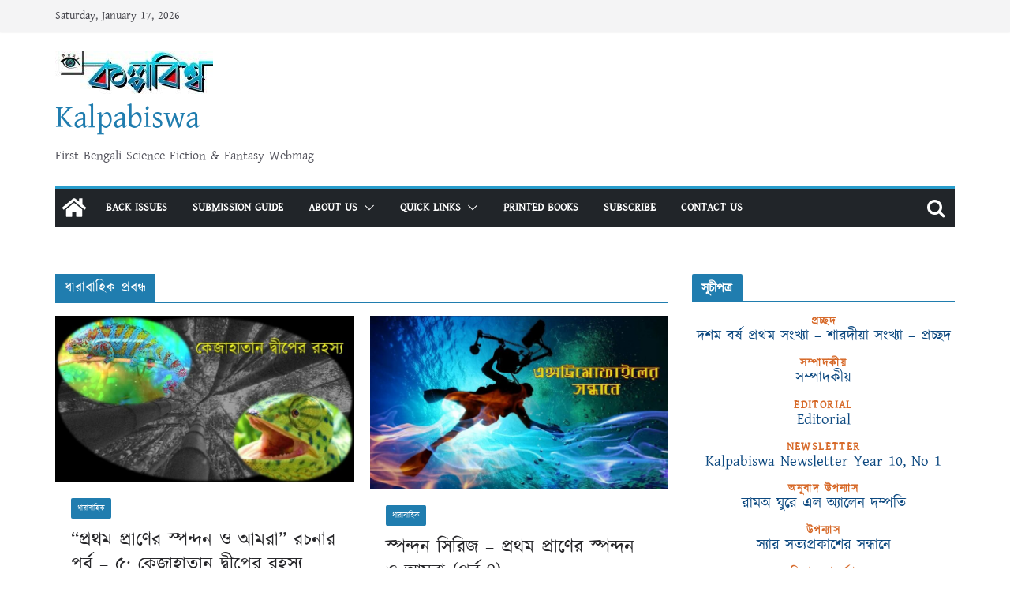

--- FILE ---
content_type: text/html; charset=UTF-8
request_url: https://www.kalpabiswa.in/tag/%E0%A6%A7%E0%A6%BE%E0%A6%B0%E0%A6%BE%E0%A6%AC%E0%A6%BE%E0%A6%B9%E0%A6%BF%E0%A6%95-%E0%A6%AA%E0%A7%8D%E0%A6%B0%E0%A6%AC%E0%A6%A8%E0%A7%8D%E0%A6%A7/
body_size: 28189
content:
<!doctype html><html lang="en-US" xmlns:fb="https://www.facebook.com/2008/fbml" xmlns:addthis="https://www.addthis.com/help/api-spec" ><head><style>img.lazy{min-height:1px}</style><link rel="preload" href="https://www.kalpabiswa.in/wp-content/plugins/w3-total-cache/pub/js/lazyload.min.js" as="script"><meta charset="UTF-8"/><meta name="viewport" content="width=device-width, initial-scale=1"><link rel="profile" href="http://gmpg.org/xfn/11"/><meta name='robots' content='index, follow, max-image-preview:large, max-snippet:-1, max-video-preview:-1' /><link media="all" href="https://www.kalpabiswa.in/wp-content/cache/autoptimize/css/autoptimize_e9d4cfc0f439dcd3b42727678af4d41e.css" rel="stylesheet"><title>ধারাবাহিক প্রবন্ধ Archives - Kalpabiswa</title><meta name="description" content="Kalpabiswa - ধারাবাহিক প্রবন্ধ" /><link rel="canonical" href="https://www.kalpabiswa.in/tag/ধারাবাহিক-প্রবন্ধ/" /><meta property="og:locale" content="en_US" /><meta property="og:type" content="article" /><meta property="og:title" content="ধারাবাহিক প্রবন্ধ Archives - Kalpabiswa" /><meta property="og:description" content="Kalpabiswa - ধারাবাহিক প্রবন্ধ" /><meta property="og:url" content="https://www.kalpabiswa.in/tag/ধারাবাহিক-প্রবন্ধ/" /><meta property="og:site_name" content="Kalpabiswa" /><meta property="og:image" content="https://www.kalpabiswa.in/wp-content/uploads/2019/01/logo1.png" /><meta property="og:image:width" content="626" /><meta property="og:image:height" content="629" /><meta property="og:image:type" content="image/png" /><meta name="twitter:card" content="summary_large_image" /><meta name="twitter:site" content="@KalpabiswaWeb" /> <script type="application/ld+json" class="yoast-schema-graph">{"@context":"https://schema.org","@graph":[{"@type":"CollectionPage","@id":"https://www.kalpabiswa.in/tag/%e0%a6%a7%e0%a6%be%e0%a6%b0%e0%a6%be%e0%a6%ac%e0%a6%be%e0%a6%b9%e0%a6%bf%e0%a6%95-%e0%a6%aa%e0%a7%8d%e0%a6%b0%e0%a6%ac%e0%a6%a8%e0%a7%8d%e0%a6%a7/","url":"https://www.kalpabiswa.in/tag/%e0%a6%a7%e0%a6%be%e0%a6%b0%e0%a6%be%e0%a6%ac%e0%a6%be%e0%a6%b9%e0%a6%bf%e0%a6%95-%e0%a6%aa%e0%a7%8d%e0%a6%b0%e0%a6%ac%e0%a6%a8%e0%a7%8d%e0%a6%a7/","name":"ধারাবাহিক প্রবন্ধ Archives - Kalpabiswa","isPartOf":{"@id":"https://www.kalpabiswa.in/#website"},"primaryImageOfPage":{"@id":"https://www.kalpabiswa.in/tag/%e0%a6%a7%e0%a6%be%e0%a6%b0%e0%a6%be%e0%a6%ac%e0%a6%be%e0%a6%b9%e0%a6%bf%e0%a6%95-%e0%a6%aa%e0%a7%8d%e0%a6%b0%e0%a6%ac%e0%a6%a8%e0%a7%8d%e0%a6%a7/#primaryimage"},"image":{"@id":"https://www.kalpabiswa.in/tag/%e0%a6%a7%e0%a6%be%e0%a6%b0%e0%a6%be%e0%a6%ac%e0%a6%be%e0%a6%b9%e0%a6%bf%e0%a6%95-%e0%a6%aa%e0%a7%8d%e0%a6%b0%e0%a6%ac%e0%a6%a8%e0%a7%8d%e0%a6%a7/#primaryimage"},"thumbnailUrl":"https://www.kalpabiswa.in/wp-content/uploads/2021/10/kejahatan_header.jpg","description":"Kalpabiswa - ধারাবাহিক প্রবন্ধ","breadcrumb":{"@id":"https://www.kalpabiswa.in/tag/%e0%a6%a7%e0%a6%be%e0%a6%b0%e0%a6%be%e0%a6%ac%e0%a6%be%e0%a6%b9%e0%a6%bf%e0%a6%95-%e0%a6%aa%e0%a7%8d%e0%a6%b0%e0%a6%ac%e0%a6%a8%e0%a7%8d%e0%a6%a7/#breadcrumb"},"inLanguage":"en-US"},{"@type":"ImageObject","inLanguage":"en-US","@id":"https://www.kalpabiswa.in/tag/%e0%a6%a7%e0%a6%be%e0%a6%b0%e0%a6%be%e0%a6%ac%e0%a6%be%e0%a6%b9%e0%a6%bf%e0%a6%95-%e0%a6%aa%e0%a7%8d%e0%a6%b0%e0%a6%ac%e0%a6%a8%e0%a7%8d%e0%a6%a7/#primaryimage","url":"https://www.kalpabiswa.in/wp-content/uploads/2021/10/kejahatan_header.jpg","contentUrl":"https://www.kalpabiswa.in/wp-content/uploads/2021/10/kejahatan_header.jpg","width":903,"height":508},{"@type":"BreadcrumbList","@id":"https://www.kalpabiswa.in/tag/%e0%a6%a7%e0%a6%be%e0%a6%b0%e0%a6%be%e0%a6%ac%e0%a6%be%e0%a6%b9%e0%a6%bf%e0%a6%95-%e0%a6%aa%e0%a7%8d%e0%a6%b0%e0%a6%ac%e0%a6%a8%e0%a7%8d%e0%a6%a7/#breadcrumb","itemListElement":[{"@type":"ListItem","position":1,"name":"Home","item":"https://www.kalpabiswa.in/"},{"@type":"ListItem","position":2,"name":"ধারাবাহিক প্রবন্ধ"}]},{"@type":"WebSite","@id":"https://www.kalpabiswa.in/#website","url":"https://www.kalpabiswa.in/","name":"Kalpabiswa","description":"First Bengali Science Fiction &amp; Fantasy Webmag","publisher":{"@id":"https://www.kalpabiswa.in/#organization"},"alternateName":"কল্পবিশ্ব","potentialAction":[{"@type":"SearchAction","target":{"@type":"EntryPoint","urlTemplate":"https://www.kalpabiswa.in/?s={search_term_string}"},"query-input":"required name=search_term_string"}],"inLanguage":"en-US"},{"@type":"Organization","@id":"https://www.kalpabiswa.in/#organization","name":"Kalpabiswa Magazine","alternateName":"কল্পবিশ্ব ম্যাগাজিন","url":"https://www.kalpabiswa.in/","logo":{"@type":"ImageObject","inLanguage":"en-US","@id":"https://www.kalpabiswa.in/#/schema/logo/image/","url":"https://www.kalpabiswa.in/wp-content/uploads/2021/10/cropped-Kolpobiswa_magazine_title-1.jpg","contentUrl":"https://www.kalpabiswa.in/wp-content/uploads/2021/10/cropped-Kolpobiswa_magazine_title-1.jpg","width":200,"height":54,"caption":"Kalpabiswa Magazine"},"image":{"@id":"https://www.kalpabiswa.in/#/schema/logo/image/"},"sameAs":["https://www.facebook.com/kalpabiswa","https://twitter.com/KalpabiswaWeb"]}]}</script> <link rel="alternate" type="application/rss+xml" title="Kalpabiswa &raquo; Feed" href="https://www.kalpabiswa.in/feed/" /><link rel="alternate" type="application/rss+xml" title="Kalpabiswa &raquo; Comments Feed" href="https://www.kalpabiswa.in/comments/feed/" /><link rel="alternate" type="application/rss+xml" title="Kalpabiswa &raquo; ধারাবাহিক প্রবন্ধ Tag Feed" href="https://www.kalpabiswa.in/tag/%e0%a6%a7%e0%a6%be%e0%a6%b0%e0%a6%be%e0%a6%ac%e0%a6%be%e0%a6%b9%e0%a6%bf%e0%a6%95-%e0%a6%aa%e0%a7%8d%e0%a6%b0%e0%a6%ac%e0%a6%a8%e0%a7%8d%e0%a6%a7/feed/" />  <script src="//www.googletagmanager.com/gtag/js?id=G-Q73V0W8J0K"  data-cfasync="false" data-wpfc-render="false" type="text/javascript" async></script> <script data-cfasync="false" data-wpfc-render="false" type="text/javascript">var mi_version = '9.2.0';
				var mi_track_user = true;
				var mi_no_track_reason = '';
								var MonsterInsightsDefaultLocations = {"page_location":"https:\/\/www.kalpabiswa.in\/tag\/%E0%A6%A7%E0%A6%BE%E0%A6%B0%E0%A6%BE%E0%A6%AC%E0%A6%BE%E0%A6%B9%E0%A6%BF%E0%A6%95-%E0%A6%AA%E0%A7%8D%E0%A6%B0%E0%A6%AC%E0%A6%A8%E0%A7%8D%E0%A6%A7\/"};
				if ( typeof MonsterInsightsPrivacyGuardFilter === 'function' ) {
					var MonsterInsightsLocations = (typeof MonsterInsightsExcludeQuery === 'object') ? MonsterInsightsPrivacyGuardFilter( MonsterInsightsExcludeQuery ) : MonsterInsightsPrivacyGuardFilter( MonsterInsightsDefaultLocations );
				} else {
					var MonsterInsightsLocations = (typeof MonsterInsightsExcludeQuery === 'object') ? MonsterInsightsExcludeQuery : MonsterInsightsDefaultLocations;
				}

								var disableStrs = [
										'ga-disable-G-Q73V0W8J0K',
									];

				/* Function to detect opted out users */
				function __gtagTrackerIsOptedOut() {
					for (var index = 0; index < disableStrs.length; index++) {
						if (document.cookie.indexOf(disableStrs[index] + '=true') > -1) {
							return true;
						}
					}

					return false;
				}

				/* Disable tracking if the opt-out cookie exists. */
				if (__gtagTrackerIsOptedOut()) {
					for (var index = 0; index < disableStrs.length; index++) {
						window[disableStrs[index]] = true;
					}
				}

				/* Opt-out function */
				function __gtagTrackerOptout() {
					for (var index = 0; index < disableStrs.length; index++) {
						document.cookie = disableStrs[index] + '=true; expires=Thu, 31 Dec 2099 23:59:59 UTC; path=/';
						window[disableStrs[index]] = true;
					}
				}

				if ('undefined' === typeof gaOptout) {
					function gaOptout() {
						__gtagTrackerOptout();
					}
				}
								window.dataLayer = window.dataLayer || [];

				window.MonsterInsightsDualTracker = {
					helpers: {},
					trackers: {},
				};
				if (mi_track_user) {
					function __gtagDataLayer() {
						dataLayer.push(arguments);
					}

					function __gtagTracker(type, name, parameters) {
						if (!parameters) {
							parameters = {};
						}

						if (parameters.send_to) {
							__gtagDataLayer.apply(null, arguments);
							return;
						}

						if (type === 'event') {
														parameters.send_to = monsterinsights_frontend.v4_id;
							var hookName = name;
							if (typeof parameters['event_category'] !== 'undefined') {
								hookName = parameters['event_category'] + ':' + name;
							}

							if (typeof MonsterInsightsDualTracker.trackers[hookName] !== 'undefined') {
								MonsterInsightsDualTracker.trackers[hookName](parameters);
							} else {
								__gtagDataLayer('event', name, parameters);
							}
							
						} else {
							__gtagDataLayer.apply(null, arguments);
						}
					}

					__gtagTracker('js', new Date());
					__gtagTracker('set', {
						'developer_id.dZGIzZG': true,
											});
					if ( MonsterInsightsLocations.page_location ) {
						__gtagTracker('set', MonsterInsightsLocations);
					}
										__gtagTracker('config', 'G-Q73V0W8J0K', {"forceSSL":"true","link_attribution":"true"} );
															window.gtag = __gtagTracker;										(function () {
						/* https://developers.google.com/analytics/devguides/collection/analyticsjs/ */
						/* ga and __gaTracker compatibility shim. */
						var noopfn = function () {
							return null;
						};
						var newtracker = function () {
							return new Tracker();
						};
						var Tracker = function () {
							return null;
						};
						var p = Tracker.prototype;
						p.get = noopfn;
						p.set = noopfn;
						p.send = function () {
							var args = Array.prototype.slice.call(arguments);
							args.unshift('send');
							__gaTracker.apply(null, args);
						};
						var __gaTracker = function () {
							var len = arguments.length;
							if (len === 0) {
								return;
							}
							var f = arguments[len - 1];
							if (typeof f !== 'object' || f === null || typeof f.hitCallback !== 'function') {
								if ('send' === arguments[0]) {
									var hitConverted, hitObject = false, action;
									if ('event' === arguments[1]) {
										if ('undefined' !== typeof arguments[3]) {
											hitObject = {
												'eventAction': arguments[3],
												'eventCategory': arguments[2],
												'eventLabel': arguments[4],
												'value': arguments[5] ? arguments[5] : 1,
											}
										}
									}
									if ('pageview' === arguments[1]) {
										if ('undefined' !== typeof arguments[2]) {
											hitObject = {
												'eventAction': 'page_view',
												'page_path': arguments[2],
											}
										}
									}
									if (typeof arguments[2] === 'object') {
										hitObject = arguments[2];
									}
									if (typeof arguments[5] === 'object') {
										Object.assign(hitObject, arguments[5]);
									}
									if ('undefined' !== typeof arguments[1].hitType) {
										hitObject = arguments[1];
										if ('pageview' === hitObject.hitType) {
											hitObject.eventAction = 'page_view';
										}
									}
									if (hitObject) {
										action = 'timing' === arguments[1].hitType ? 'timing_complete' : hitObject.eventAction;
										hitConverted = mapArgs(hitObject);
										__gtagTracker('event', action, hitConverted);
									}
								}
								return;
							}

							function mapArgs(args) {
								var arg, hit = {};
								var gaMap = {
									'eventCategory': 'event_category',
									'eventAction': 'event_action',
									'eventLabel': 'event_label',
									'eventValue': 'event_value',
									'nonInteraction': 'non_interaction',
									'timingCategory': 'event_category',
									'timingVar': 'name',
									'timingValue': 'value',
									'timingLabel': 'event_label',
									'page': 'page_path',
									'location': 'page_location',
									'title': 'page_title',
									'referrer' : 'page_referrer',
								};
								for (arg in args) {
																		if (!(!args.hasOwnProperty(arg) || !gaMap.hasOwnProperty(arg))) {
										hit[gaMap[arg]] = args[arg];
									} else {
										hit[arg] = args[arg];
									}
								}
								return hit;
							}

							try {
								f.hitCallback();
							} catch (ex) {
							}
						};
						__gaTracker.create = newtracker;
						__gaTracker.getByName = newtracker;
						__gaTracker.getAll = function () {
							return [];
						};
						__gaTracker.remove = noopfn;
						__gaTracker.loaded = true;
						window['__gaTracker'] = __gaTracker;
					})();
									} else {
										console.log("");
					(function () {
						function __gtagTracker() {
							return null;
						}

						window['__gtagTracker'] = __gtagTracker;
						window['gtag'] = __gtagTracker;
					})();
									}</script>  <script defer src="[data-uri]"></script> <link rel='stylesheet' id='uaf_client_css-css' href='https://www.kalpabiswa.in/wp-content/cache/autoptimize/css/autoptimize_single_4fd54ab50b0b4372ed97e7f667c873a1.css?ver=1730305728' type='text/css' media='all' /> <script defer type="text/javascript" src="https://www.kalpabiswa.in/wp-includes/js/jquery/jquery.min.js?ver=3.7.1" id="jquery-core-js"></script> <script defer type="text/javascript" src="https://www.kalpabiswa.in/wp-includes/js/jquery/jquery-migrate.min.js?ver=3.4.1" id="jquery-migrate-js"></script> <script defer type="text/javascript" src="https://www.kalpabiswa.in/wp-content/plugins/miniorange-login-openid/includes/js/mo_openid_jquery.cookie.min.js?ver=6.6.4" id="js-cookie-script-js"></script> <script defer type="text/javascript" src="https://www.kalpabiswa.in/wp-content/cache/autoptimize/js/autoptimize_single_e3f557677751bb778038ef6849b5d78a.js?ver=6.6.4" id="mo-social-login-script-js"></script> <script defer type="text/javascript" src="https://www.kalpabiswa.in/wp-content/plugins/google-analytics-for-wordpress/assets/js/frontend-gtag.min.js?ver=9.2.0" id="monsterinsights-frontend-script-js" data-wp-strategy="async"></script> <script data-cfasync="false" data-wpfc-render="false" type="text/javascript" id='monsterinsights-frontend-script-js-extra'>var monsterinsights_frontend = {"js_events_tracking":"true","download_extensions":"doc,pdf,ppt,zip,xls,docx,pptx,xlsx","inbound_paths":"[{\"path\":\"\\\/go\\\/\",\"label\":\"affiliate\"},{\"path\":\"\\\/recommend\\\/\",\"label\":\"affiliate\"}]","home_url":"https:\/\/www.kalpabiswa.in","hash_tracking":"false","v4_id":"G-Q73V0W8J0K"};</script> <script defer type="text/javascript" src="https://www.kalpabiswa.in/wp-content/cache/autoptimize/js/autoptimize_single_63d1efa154bd0728b1dcb3c4abee929d.js?ver=1.0.60" id="wdps_jquery_mobile-js"></script> <script defer type="text/javascript" src="https://www.kalpabiswa.in/wp-content/cache/autoptimize/js/autoptimize_single_45aae4b55db25d4b34e8bc67ca9732f7.js?ver=1.0.60" id="wdps_frontend-js"></script> <!--[if lte IE 8]> <script type="text/javascript" async='async' src="https://www.kalpabiswa.in/wp-content/themes/colormag/assets/js/html5shiv.min.js?ver=3.0.4" id="html5-js"></script> <![endif]--><link rel="https://api.w.org/" href="https://www.kalpabiswa.in/wp-json/" /><link rel="alternate" title="JSON" type="application/json" href="https://www.kalpabiswa.in/wp-json/wp/v2/tags/884" /><link rel="EditURI" type="application/rsd+xml" title="RSD" href="https://www.kalpabiswa.in/xmlrpc.php?rsd" /><meta name="generator" content="WordPress 6.6.4" /> <script defer id="wpcp_disable_selection" src="[data-uri]"></script> <script defer id="wpcp_disable_Right_Click" src="[data-uri]"></script> <script defer id="wpcp_css_disable_selection" src="[data-uri]"></script> <script data-cfasync="false" type="text/javascript">if (window.addthis_product === undefined) { window.addthis_product = "wpp"; } if (window.wp_product_version === undefined) { window.wp_product_version = "wpp-6.2.7"; } if (window.addthis_share === undefined) { window.addthis_share = {}; } if (window.addthis_config === undefined) { window.addthis_config = {"data_track_clickback":true,"ignore_server_config":true,"ui_atversion":300}; } if (window.addthis_layers === undefined) { window.addthis_layers = {}; } if (window.addthis_layers_tools === undefined) { window.addthis_layers_tools = [{"sharetoolbox":{"numPreferredServices":5,"thirdPartyButtons":true,"services":"facebook_like,tweet,pinterest_pinit,counter","elements":".addthis_inline_share_toolbox_below,.at-below-post,.at-below-post-page"}},{"share":{"counts":"none","numPreferredServices":6,"mobile":false,"position":"left","theme":"transparent"}}]; } else { window.addthis_layers_tools.push({"sharetoolbox":{"numPreferredServices":5,"thirdPartyButtons":true,"services":"facebook_like,tweet,pinterest_pinit,counter","elements":".addthis_inline_share_toolbox_below,.at-below-post,.at-below-post-page"}}); window.addthis_layers_tools.push({"share":{"counts":"none","numPreferredServices":6,"mobile":false,"position":"left","theme":"transparent"}});  } if (window.addthis_plugin_info === undefined) { window.addthis_plugin_info = {"info_status":"enabled","cms_name":"WordPress","plugin_name":"Share Buttons by AddThis","plugin_version":"6.2.7","plugin_mode":"WordPress","anonymous_profile_id":"wp-9aac1578862affe95e0387802f027353","page_info":{"template":"archives","post_type":["post","article"]},"sharing_enabled_on_post_via_metabox":false}; } 
                    (function() {
                      var first_load_interval_id = setInterval(function () {
                        if (typeof window.addthis !== 'undefined') {
                          window.clearInterval(first_load_interval_id);
                          if (typeof window.addthis_layers !== 'undefined' && Object.getOwnPropertyNames(window.addthis_layers).length > 0) {
                            window.addthis.layers(window.addthis_layers);
                          }
                          if (Array.isArray(window.addthis_layers_tools)) {
                            for (i = 0; i < window.addthis_layers_tools.length; i++) {
                              window.addthis.layers(window.addthis_layers_tools[i]);
                            }
                          }
                        }
                     },1000)
                    }());</script> <script data-cfasync="false" type="text/javascript" src="https://s7.addthis.com/js/300/addthis_widget.js#pubid=wp-9aac1578862affe95e0387802f027353" async="async"></script><link rel="icon" href="https://www.kalpabiswa.in/wp-content/uploads/2017/03/logos.jpg" sizes="32x32" /><link rel="icon" href="https://www.kalpabiswa.in/wp-content/uploads/2017/03/logos.jpg" sizes="192x192" /><link rel="apple-touch-icon" href="https://www.kalpabiswa.in/wp-content/uploads/2017/03/logos.jpg" /><meta name="msapplication-TileImage" content="https://www.kalpabiswa.in/wp-content/uploads/2017/03/logos.jpg" /></head><body class="archive tag tag-884 custom-background wp-custom-logo wp-embed-responsive unselectable cm-header-layout-1 adv-style-1  wide"><div id="page" class="hfeed site"> <a class="skip-link screen-reader-text" href="#main">Skip to content</a><header id="cm-masthead" class="cm-header cm-layout-1 cm-layout-1-style-1 cm-contained"><div class="cm-top-bar"><div class="cm-container"><div class="cm-row"><div class="cm-top-bar__1"><div class="date-in-header"> Saturday, January 17, 2026</div></div><div class="cm-top-bar__2"></div></div></div></div><div class="cm-main-header"><div id="cm-header-1" class="cm-header-1"><div class="cm-container"><div class="cm-row"><div class="cm-header-col-1"><div id="cm-site-branding" class="cm-site-branding"> <a href="https://www.kalpabiswa.in/" class="custom-logo-link" rel="home"><img width="200" height="54" src="data:image/svg+xml,%3Csvg%20xmlns='http://www.w3.org/2000/svg'%20viewBox='0%200%20200%2054'%3E%3C/svg%3E" data-src="https://www.kalpabiswa.in/wp-content/uploads/2021/10/cropped-Kolpobiswa_magazine_title-1.jpg" class="custom-logo lazy" alt="Kalpabiswa" decoding="async" /></a></div><div id="cm-site-info" class=""><h3 class="cm-site-title"> <a href="https://www.kalpabiswa.in/" title="Kalpabiswa" rel="home">Kalpabiswa</a></h3><p class="cm-site-description"> First Bengali Science Fiction &amp; Fantasy Webmag</p></div></div><div class="cm-header-col-2"></div></div></div></div><div id="cm-header-2" class="cm-header-2"><nav id="cm-primary-nav" class="cm-primary-nav"><div class="cm-container"><div class="cm-row"><div class="cm-home-icon"> <a href="https://www.kalpabiswa.in/"
 title="Kalpabiswa"
 > <svg class="cm-icon cm-icon--home" xmlns="http://www.w3.org/2000/svg" viewBox="0 0 28 22"><path d="M13.6465 6.01133L5.11148 13.0409V20.6278C5.11148 20.8242 5.18952 21.0126 5.32842 21.1515C5.46733 21.2904 5.65572 21.3685 5.85217 21.3685L11.0397 21.3551C11.2355 21.3541 11.423 21.2756 11.5611 21.1368C11.6992 20.998 11.7767 20.8102 11.7767 20.6144V16.1837C11.7767 15.9873 11.8547 15.7989 11.9937 15.66C12.1326 15.521 12.321 15.443 12.5174 15.443H15.4801C15.6766 15.443 15.865 15.521 16.0039 15.66C16.1428 15.7989 16.2208 15.9873 16.2208 16.1837V20.6111C16.2205 20.7086 16.2394 20.8052 16.2765 20.8953C16.3136 20.9854 16.3681 21.0673 16.4369 21.1364C16.5057 21.2054 16.5875 21.2602 16.6775 21.2975C16.7675 21.3349 16.864 21.3541 16.9615 21.3541L22.1472 21.3685C22.3436 21.3685 22.532 21.2904 22.6709 21.1515C22.8099 21.0126 22.8879 20.8242 22.8879 20.6278V13.0358L14.3548 6.01133C14.2544 5.93047 14.1295 5.88637 14.0006 5.88637C13.8718 5.88637 13.7468 5.93047 13.6465 6.01133ZM27.1283 10.7892L23.2582 7.59917V1.18717C23.2582 1.03983 23.1997 0.898538 23.0955 0.794359C22.9913 0.69018 22.8501 0.631653 22.7027 0.631653H20.1103C19.963 0.631653 19.8217 0.69018 19.7175 0.794359C19.6133 0.898538 19.5548 1.03983 19.5548 1.18717V4.54848L15.4102 1.13856C15.0125 0.811259 14.5134 0.632307 13.9983 0.632307C13.4832 0.632307 12.9841 0.811259 12.5864 1.13856L0.868291 10.7892C0.81204 10.8357 0.765501 10.8928 0.731333 10.9573C0.697165 11.0218 0.676038 11.0924 0.66916 11.165C0.662282 11.2377 0.669786 11.311 0.691245 11.3807C0.712704 11.4505 0.747696 11.5153 0.794223 11.5715L1.97469 13.0066C2.02109 13.063 2.07816 13.1098 2.14264 13.1441C2.20711 13.1784 2.27773 13.1997 2.35044 13.2067C2.42315 13.2137 2.49653 13.2063 2.56638 13.1849C2.63623 13.1636 2.70118 13.1286 2.7575 13.0821L13.6465 4.11333C13.7468 4.03247 13.8718 3.98837 14.0006 3.98837C14.1295 3.98837 14.2544 4.03247 14.3548 4.11333L25.2442 13.0821C25.3004 13.1286 25.3653 13.1636 25.435 13.1851C25.5048 13.2065 25.5781 13.214 25.6507 13.2071C25.7234 13.2003 25.794 13.1791 25.8584 13.145C25.9229 13.1108 25.98 13.0643 26.0265 13.008L27.207 11.5729C27.2535 11.5164 27.2883 11.4512 27.3095 11.3812C27.3307 11.3111 27.3379 11.2375 27.3306 11.1647C27.3233 11.0919 27.3016 11.0212 27.2669 10.9568C27.2322 10.8923 27.1851 10.8354 27.1283 10.7892Z" /></svg> </a></div><div class="cm-header-actions"><div class="cm-top-search"> <i class="fa fa-search search-top"></i><div class="search-form-top"><form action="https://www.kalpabiswa.in/" class="search-form searchform clearfix" method="get" role="search"><div class="search-wrap"> <input type="search"
 class="s field"
 name="s"
 value=""
 placeholder="Search"
 /> <button class="search-icon" type="submit"></button></div></form></div></div></div><p class="cm-menu-toggle" aria-expanded="false"> <svg class="cm-icon cm-icon--bars" xmlns="http://www.w3.org/2000/svg" viewBox="0 0 24 24"><path d="M21 19H3a1 1 0 0 1 0-2h18a1 1 0 0 1 0 2Zm0-6H3a1 1 0 0 1 0-2h18a1 1 0 0 1 0 2Zm0-6H3a1 1 0 0 1 0-2h18a1 1 0 0 1 0 2Z"></path></svg> <svg class="cm-icon cm-icon--x-mark" xmlns="http://www.w3.org/2000/svg" viewBox="0 0 24 24"><path d="m13.4 12 8.3-8.3c.4-.4.4-1 0-1.4s-1-.4-1.4 0L12 10.6 3.7 2.3c-.4-.4-1-.4-1.4 0s-.4 1 0 1.4l8.3 8.3-8.3 8.3c-.4.4-.4 1 0 1.4.2.2.4.3.7.3s.5-.1.7-.3l8.3-8.3 8.3 8.3c.2.2.5.3.7.3s.5-.1.7-.3c.4-.4.4-1 0-1.4L13.4 12z"></path></svg></p><div class="cm-menu-primary-container"><ul id="menu-menu" class="menu"><li id="menu-item-127" class="menu-item menu-item-type-post_type menu-item-object-page menu-item-127"><a href="https://www.kalpabiswa.in/%e0%a6%86%e0%a6%b0%e0%a7%8d%e0%a6%95%e0%a6%be%e0%a6%87%e0%a6%ad/">Back Issues</a></li><li id="menu-item-125" class="menu-item menu-item-type-post_type menu-item-object-page menu-item-125"><a href="https://www.kalpabiswa.in/submit_writing/">Submission Guide</a></li><li id="menu-item-8318" class="menu-item menu-item-type-custom menu-item-object-custom menu-item-has-children menu-item-8318"><a href="#">About Us</a><span role="button" tabindex="0" class="cm-submenu-toggle" onkeypress=""><svg class="cm-icon" xmlns="http://www.w3.org/2000/svg" xml:space="preserve" viewBox="0 0 24 24"><path d="M12 17.5c-.3 0-.5-.1-.7-.3l-9-9c-.4-.4-.4-1 0-1.4s1-.4 1.4 0l8.3 8.3 8.3-8.3c.4-.4 1-.4 1.4 0s.4 1 0 1.4l-9 9c-.2.2-.4.3-.7.3z"/></svg></span><ul class="sub-menu"><li id="menu-item-7416" class="menu-item menu-item-type-post_type menu-item-object-page menu-item-7416"><a href="https://www.kalpabiswa.in/kalpabiswa-%e0%a6%b8%e0%a6%ae%e0%a7%8d%e0%a6%aa%e0%a6%be%e0%a6%a6%e0%a6%95%e0%a7%80%e0%a7%9f-%e0%a6%aa%e0%a6%b0%e0%a6%bf%e0%a6%9a%e0%a6%bf%e0%a6%a4%e0%a6%bf-about-us/">Editorial Boards</a></li><li id="menu-item-438" class="menu-item menu-item-type-post_type menu-item-object-page menu-item-438"><a href="https://www.kalpabiswa.in/inaugaration/">Adrish Bardhan and Kalpabiswa</a></li><li id="menu-item-4232" class="menu-item menu-item-type-post_type menu-item-object-page menu-item-4232"><a href="https://www.kalpabiswa.in/kalpabiswa-timeline/">Timeline (Incomplete)</a></li><li id="menu-item-8327" class="menu-item menu-item-type-post_type menu-item-object-page menu-item-8327"><a href="https://www.kalpabiswa.in/press-releases/">Press Releases</a></li></ul></li><li id="menu-item-8319" class="menu-item menu-item-type-custom menu-item-object-custom menu-item-has-children menu-item-8319"><a href="#">Quick Links</a><span role="button" tabindex="0" class="cm-submenu-toggle" onkeypress=""><svg class="cm-icon" xmlns="http://www.w3.org/2000/svg" xml:space="preserve" viewBox="0 0 24 24"><path d="M12 17.5c-.3 0-.5-.1-.7-.3l-9-9c-.4-.4-.4-1 0-1.4s1-.4 1.4 0l8.3 8.3 8.3-8.3c.4-.4 1-.4 1.4 0s.4 1 0 1.4l-9 9c-.2.2-.4.3-.7.3z"/></svg></span><ul class="sub-menu"><li id="menu-item-2988" class="menu-item menu-item-type-post_type menu-item-object-page menu-item-2988"><a href="https://www.kalpabiswa.in/%e0%a6%8f%e0%a6%95-%e0%a6%9d%e0%a6%b2%e0%a6%95%e0%a7%87/">Sections</a></li><li id="menu-item-8589" class="menu-item menu-item-type-custom menu-item-object-custom menu-item-8589"><a href="https://www.kalpabiswa.in/tag/english-section/">English Section</a></li><li id="menu-item-348" class="menu-item menu-item-type-post_type menu-item-object-page menu-item-348"><a href="https://www.kalpabiswa.in/%e0%a6%b2%e0%a7%87%e0%a6%96%e0%a6%95%e0%a6%b8%e0%a7%82%e0%a6%9a%e0%a7%80/">Author List (incomplete)</a></li><li id="menu-item-1372" class="menu-item menu-item-type-post_type menu-item-object-page menu-item-1372"><a href="https://www.kalpabiswa.in/%e0%a6%a7%e0%a6%be%e0%a6%b0%e0%a6%be%e0%a6%ac%e0%a6%be%e0%a6%b9%e0%a6%bf%e0%a6%95-%e0%a6%89%e0%a6%aa%e0%a6%a8%e0%a7%8d%e0%a6%af%e0%a6%be%e0%a6%b8-%e0%a6%93-%e0%a6%85%e0%a6%a8%e0%a7%8d%e0%a6%af/">Serials</a></li><li id="menu-item-8482" class="menu-item menu-item-type-custom menu-item-object-custom menu-item-8482"><a href="https://www.kalpabiswa.in/%e0%a6%89%e0%a6%a4%e0%a7%8d%e0%a6%a4%e0%a6%b0%e0%a6%be%e0%a6%a7%e0%a6%bf%e0%a6%95%e0%a6%be%e0%a6%b0-%e0%a6%93%e0%a7%9f%e0%a7%87%e0%a6%ac%e0%a6%b8%e0%a6%be%e0%a6%b9%e0%a6%bf%e0%a6%a4%e0%a7%8d%e0%a6%af/">Web-Lit Award (2018)</a></li></ul></li><li id="menu-item-6703" class="menu-item menu-item-type-custom menu-item-object-custom menu-item-6703"><a href="https://www.kalpabiswabooks.com/">Printed Books</a></li><li id="menu-item-717" class="menu-item menu-item-type-post_type menu-item-object-page menu-item-717"><a href="https://www.kalpabiswa.in/%e0%a6%b8%e0%a6%be%e0%a6%ac%e0%a6%b8%e0%a7%8d%e0%a6%95%e0%a7%8d%e0%a6%b0%e0%a6%be%e0%a6%87%e0%a6%ac-%e0%a6%95%e0%a6%b0%e0%a7%81%e0%a6%a8/">Subscribe</a></li><li id="menu-item-2234" class="menu-item menu-item-type-post_type menu-item-object-page menu-item-2234"><a href="https://www.kalpabiswa.in/%e0%a6%af%e0%a7%8b%e0%a6%97%e0%a6%be%e0%a6%af%e0%a7%8b%e0%a6%97-%e0%a6%95%e0%a6%b0%e0%a7%81%e0%a6%a8/">Contact Us</a></li></ul></div></div></div></nav></div></div></header><div id="cm-content" class="cm-content"><div class="cm-container"><div class="cm-row"><div id="cm-primary" class="cm-primary"><header class="cm-page-header"><h1 class="cm-page-title"> <span> ধারাবাহিক প্রবন্ধ </span></h1></header><div class="cm-posts cm-layout-2 cm-layout-2-style-1 col-2" ><article id="post-7255"
 class=" post-7255 article type-article status-publish format-standard has-post-thumbnail hentry category-842 tag-884 tag-17 tag-843 tag-923 issuem_issue-issue20"><div class="cm-featured-image"> <a href="https://www.kalpabiswa.in/article/yr6no2article30/" title="&#8220;প্রথম প্রাণের স্পন্দন ও আমরা&#8221; রচনার পর্ব &#8211; ৫: কেজাহাতান দ্বীপের রহস্য"> <img width="800" height="445" src="data:image/svg+xml,%3Csvg%20xmlns='http://www.w3.org/2000/svg'%20viewBox='0%200%20800%20445'%3E%3C/svg%3E" data-src="https://www.kalpabiswa.in/wp-content/uploads/2021/10/kejahatan_header-800x445.jpg" class="attachment-colormag-featured-image size-colormag-featured-image wp-post-image lazy" alt="" decoding="async" fetchpriority="high" /> </a></div><div class="cm-post-content"><div class="cm-entry-header-meta"><div class="cm-post-categories"><a href="https://www.kalpabiswa.in/category/%e0%a6%a7%e0%a6%be%e0%a6%b0%e0%a6%be%e0%a6%ac%e0%a6%be%e0%a6%b9%e0%a6%bf%e0%a6%95/"  rel="category tag">ধারাবাহিক</a></div></div><div class="cm-below-entry-meta "><header class="cm-entry-header"><h2 class="cm-entry-title"> <a href="https://www.kalpabiswa.in/article/yr6no2article30/" title="&#8220;প্রথম প্রাণের স্পন্দন ও আমরা&#8221; রচনার পর্ব &#8211; ৫: কেজাহাতান দ্বীপের রহস্য"> &#8220;প্রথম প্রাণের স্পন্দন ও আমরা&#8221; রচনার পর্ব &#8211; ৫: কেজাহাতান দ্বীপের রহস্য </a></h2></header><div class="cm-entry-summary"><div class="at-above-post-arch-page addthis_tool" data-url="https://www.kalpabiswa.in/article/yr6no2article30/"></div><div class="ecae" style="text-align: justify"><p style="text-align: justify; text-indent: 0em; color: #000080; font-size: 14pt; font-family: kalpurush; margin: 0;">কফির কাপে চুমুক দিয়ে প্রফেসর সূর্যশেখর বললেন, ‘আপনি কি শিওর ব্যাপারটা আপনার নিজের চোখে দেখা?’</p><p style="text-align: justify; text-indent: 1.25em; color: #000080; font-size: 14pt; font-family: kalpurush; margin: 0;">&#2488;&#2498;&#2480;&#2509;&#2479;&#2486;&#2503;&#2454;&#2480;&#2503;&#2480; &#2488;&#2494;&#2478;&#2472;&#2503; &#2476;&#2488;&#2494; &#2438;&#2455;&#2472;&#2509;&#2468;&#2497;&#2453;&#2453;&#2503; &#2453;&#2495;&#2459;&#2497;&#2463;&#2494; &#2458;&#2495;&#2472;&#2509;&#2468;&#2495;&#2468; &#2478;&#2472;&#2503; &#2489;&#2482;&#2404; &#2488;&#2503; &#2453;&#2469;&#2494; &#2472;&#2494; &#2476;&#2482;&#2503; &#2476;&#2509;&#2479;&#2494;&#2482;&#2453;&#2472;&#2495;&#2468;&#2503; &#2480;&#2494;&#2454;&#2494; &#2441;&#2460;&#2509;&#2460;&#2509;&#2476;&#2482; &#2489;&#2482;&#2497;&#2470;-&#2453;&#2478;&#2482;&#2494; &#2437;&#2480;&#2509;&#2453;&#2495;&#2465;&#2455;&#2497;&#2482;&#2507;&#2480; &#2470;&#2495;&#2453;&#2503; &#2468;&#2494;&#2453;&#2495;&#2479;&#2492;&#2503; &#2458;&#2497;&#2474; &#2453;&#2480;&#2503; &#2480;&#2439;&#2482;&#2404; &#2472;&#2477;&#2503;&#2478;&#2509;&#2476;&#2480; &#2478;&#2494;&#2488;, &#2486;&#2496;&#2468; &#2474;&#2465;&#2492;&#2468;&#2503; &#2486;&#2497;&#2480;&#2497; &#2453;&#2480;&#2503;&#2459;&#2503;&#2404; &#2488;&#2453;&#2494;&#2482;&#2503;&#2480; &#2472;&#2480;&#2478; &#2480;&#2507;&#2470; &#2476;&#2509;&#2479;&#2494;&#2482;&#2453;&#2472;&#2495;&#2468;&#2503; &#2474;&#2465;&#2492;&#2503; &#2461;&#2482;&#2478;&#2482; &#2453;&#2480;&#2459;&#2503;&#2404; &#2447;&#2439; &#2488;&#2453;&#2494;&#2482;&#2503; &#2488;&#2498;&#2480;&#2509;&#2479;&#2486;&#2503;&#2454;&#2480;&#2503;&#2480;<span class="ecae-button ecae-buttonskin-none" style="text-align:left" > <a class="ecae-link" href="https://www.kalpabiswa.in/article/yr6no2article30/"><span>[আরো পড়ুন]</span></a></span></p></div>Tags: <a href="/tag/%e0%a6%a7%e0%a6%be%e0%a6%b0%e0%a6%be%e0%a6%ac%e0%a6%be%e0%a6%b9%e0%a6%bf%e0%a6%95-%e0%a6%aa%e0%a7%8d%e0%a6%b0%e0%a6%ac%e0%a6%a8%e0%a7%8d%e0%a6%a7/">ধারাবাহিক প্রবন্ধ</a>, <a href="/tag/%e0%a6%aa%e0%a7%8d%e0%a6%b0%e0%a6%ac%e0%a6%a8%e0%a7%8d%e0%a6%a7/">প্রবন্ধ</a>, <a href="/tag/%e0%a6%b6%e0%a7%81%e0%a6%ad%e0%a6%ae%e0%a7%9f-%e0%a6%ac%e0%a7%8d%e0%a6%af%e0%a6%be%e0%a6%a8%e0%a6%be%e0%a6%b0%e0%a7%8d%e0%a6%9c%e0%a7%80/">শুভময় ব্যানার্জী</a>, <a href="/tag/%e0%a6%b7%e0%a6%b7%e0%a7%8d%e0%a6%a0-%e0%a6%ac%e0%a6%b0%e0%a7%8d%e0%a6%b7-%e0%a6%a6%e0%a7%8d%e0%a6%ac%e0%a6%bf%e0%a6%a4%e0%a7%80%e0%a7%9f-%e0%a6%b8%e0%a6%82%e0%a6%96%e0%a7%8d%e0%a6%af%e0%a6%be/">ষষ্ঠ বর্ষ দ্বিতীয় সংখ্যা</a><br><div class="at-below-post-arch-page addthis_tool" data-url="https://www.kalpabiswa.in/article/yr6no2article30/"></div> <a class="cm-entry-button" title="&#8220;প্রথম প্রাণের স্পন্দন ও আমরা&#8221; রচনার পর্ব &#8211; ৫: কেজাহাতান দ্বীপের রহস্য" href="https://www.kalpabiswa.in/article/yr6no2article30/"> <span>Read More</span> </a></div></div></article><article id="post-6744"
 class=" post-6744 article type-article status-publish format-standard has-post-thumbnail hentry category-842 tag-884 tag-17 tag-843 tag-898 issuem_issue-issue19"><div class="cm-featured-image"> <a href="https://www.kalpabiswa.in/article/y6i1_essay2/" title="স্পন্দন সিরিজ &#8211; প্রথম প্রাণের স্পন্দন ও আমরা (পর্ব-৪)"> <img width="765" height="445" src="data:image/svg+xml,%3Csvg%20xmlns='http://www.w3.org/2000/svg'%20viewBox='0%200%20765%20445'%3E%3C/svg%3E" data-src="https://www.kalpabiswa.in/wp-content/uploads/2021/05/pranerprothomsopondon4-765x445.jpg" class="attachment-colormag-featured-image size-colormag-featured-image wp-post-image lazy" alt="" decoding="async" data-srcset="https://www.kalpabiswa.in/wp-content/uploads/2021/05/pranerprothomsopondon4-765x445.jpg 765w, https://www.kalpabiswa.in/wp-content/uploads/2021/05/pranerprothomsopondon4-300x174.jpg 300w, https://www.kalpabiswa.in/wp-content/uploads/2021/05/pranerprothomsopondon4-1024x595.jpg 1024w, https://www.kalpabiswa.in/wp-content/uploads/2021/05/pranerprothomsopondon4-768x447.jpg 768w, https://www.kalpabiswa.in/wp-content/uploads/2021/05/pranerprothomsopondon4.jpg 1245w" data-sizes="(max-width: 765px) 100vw, 765px" /> </a></div><div class="cm-post-content"><div class="cm-entry-header-meta"><div class="cm-post-categories"><a href="https://www.kalpabiswa.in/category/%e0%a6%a7%e0%a6%be%e0%a6%b0%e0%a6%be%e0%a6%ac%e0%a6%be%e0%a6%b9%e0%a6%bf%e0%a6%95/"  rel="category tag">ধারাবাহিক</a></div></div><div class="cm-below-entry-meta "><header class="cm-entry-header"><h2 class="cm-entry-title"> <a href="https://www.kalpabiswa.in/article/y6i1_essay2/" title="স্পন্দন সিরিজ &#8211; প্রথম প্রাণের স্পন্দন ও আমরা (পর্ব-৪)"> স্পন্দন সিরিজ &#8211; প্রথম প্রাণের স্পন্দন ও আমরা (পর্ব-৪) </a></h2></header><div class="cm-entry-summary"><div class="at-above-post-arch-page addthis_tool" data-url="https://www.kalpabiswa.in/article/y6i1_essay2/"></div><div class="ecae" style="text-align: justify"><p style="text-align: justify;"><span style="font-family: kalpurush; font-size: 14pt; color: #000080;">‘আজ কেমন আছেন প্রফেসর?’ পালস মনিটরের দিকে তাকিয়ে প্রশ্ন করলেন ড. গ্লেন্স। হালকা হেসে প্রফেসর সেনগুপ্ত বললেন, ‘আজ অনেকটা ভালো ডক্টর, শুধু উইকনেস আছে।’ ‘দ্যাটস গুড, উই উইশ ইওর স্পিডি রিকভারি প্রফেসর। প্রায় বাহাত্তর ঘণ্টা পরে আপনার হার্টবিট আর পালসকে স্থিতিশীল করা গেছে। আই থিংক, ইউ আউট অব ডেঞ্জার নাও’ অকল্যান্ড গ্রীন সিটি হসপিটালের নিউরোসার্জেন ড. গ্লেন্স এর মুখ উজ্জ্বল হল।</span></p><p style="text-align:"><span class="ecae-button ecae-buttonskin-none" style="text-align:left" > <a class="ecae-link" href="https://www.kalpabiswa.in/article/y6i1_essay2/"><span>[আরো পড়ুন]</span></a></span></p></div>Tags: <a href="/tag/%e0%a6%a7%e0%a6%be%e0%a6%b0%e0%a6%be%e0%a6%ac%e0%a6%be%e0%a6%b9%e0%a6%bf%e0%a6%95-%e0%a6%aa%e0%a7%8d%e0%a6%b0%e0%a6%ac%e0%a6%a8%e0%a7%8d%e0%a6%a7/">ধারাবাহিক প্রবন্ধ</a>, <a href="/tag/%e0%a6%aa%e0%a7%8d%e0%a6%b0%e0%a6%ac%e0%a6%a8%e0%a7%8d%e0%a6%a7/">প্রবন্ধ</a>, <a href="/tag/%e0%a6%b6%e0%a7%81%e0%a6%ad%e0%a6%ae%e0%a7%9f-%e0%a6%ac%e0%a7%8d%e0%a6%af%e0%a6%be%e0%a6%a8%e0%a6%be%e0%a6%b0%e0%a7%8d%e0%a6%9c%e0%a7%80/">শুভময় ব্যানার্জী</a>, <a href="/tag/%e0%a6%b7%e0%a6%b7%e0%a7%8d%e0%a6%a0-%e0%a6%ac%e0%a6%b0%e0%a7%8d%e0%a6%b7-%e0%a6%aa%e0%a7%8d%e0%a6%b0%e0%a6%a5%e0%a6%ae-%e0%a6%b8%e0%a6%82%e0%a6%96%e0%a7%8d%e0%a6%af%e0%a6%be/">ষষ্ঠ বর্ষ প্রথম সংখ্যা</a><br><div class="at-below-post-arch-page addthis_tool" data-url="https://www.kalpabiswa.in/article/y6i1_essay2/"></div> <a class="cm-entry-button" title="স্পন্দন সিরিজ &#8211; প্রথম প্রাণের স্পন্দন ও আমরা (পর্ব-৪)" href="https://www.kalpabiswa.in/article/y6i1_essay2/"> <span>Read More</span> </a></div></div></article><article id="post-6450"
 class=" post-6450 article type-article status-publish format-standard has-post-thumbnail hentry category-842 category-78 tag-883 tag-884 tag-863 issuem_issue-issue18"><div class="cm-featured-image"> <a href="https://www.kalpabiswa.in/article/y5i3_pr3/" title="স্পন্দন সিরিজ &#8211; প্রথম প্রাণের স্পন্দন ও আমরা (পর্ব-৩)"> <img width="650" height="346" src="data:image/svg+xml,%3Csvg%20xmlns='http://www.w3.org/2000/svg'%20viewBox='0%200%20650%20346'%3E%3C/svg%3E" data-src="https://www.kalpabiswa.in/wp-content/uploads/2020/10/virus.jpg" class="attachment-colormag-featured-image size-colormag-featured-image wp-post-image lazy" alt="" decoding="async" data-srcset="https://www.kalpabiswa.in/wp-content/uploads/2020/10/virus.jpg 650w, https://www.kalpabiswa.in/wp-content/uploads/2020/10/virus-300x160.jpg 300w" data-sizes="(max-width: 650px) 100vw, 650px" /> </a></div><div class="cm-post-content"><div class="cm-entry-header-meta"><div class="cm-post-categories"><a href="https://www.kalpabiswa.in/category/%e0%a6%a7%e0%a6%be%e0%a6%b0%e0%a6%be%e0%a6%ac%e0%a6%be%e0%a6%b9%e0%a6%bf%e0%a6%95/"  rel="category tag">ধারাবাহিক</a><a href="https://www.kalpabiswa.in/category/%e0%a6%aa%e0%a7%8d%e0%a6%b0%e0%a6%ac%e0%a6%a8%e0%a7%8d%e0%a6%a7/"  rel="category tag">প্রবন্ধ</a></div></div><div class="cm-below-entry-meta "><header class="cm-entry-header"><h2 class="cm-entry-title"> <a href="https://www.kalpabiswa.in/article/y5i3_pr3/" title="স্পন্দন সিরিজ &#8211; প্রথম প্রাণের স্পন্দন ও আমরা (পর্ব-৩)"> স্পন্দন সিরিজ &#8211; প্রথম প্রাণের স্পন্দন ও আমরা (পর্ব-৩) </a></h2></header><div class="cm-entry-summary"><div class="at-above-post-arch-page addthis_tool" data-url="https://www.kalpabiswa.in/article/y5i3_pr3/"></div><div class="ecae" style="text-align: justify"><p style="text-align: justify;"><span style="color: #000080; font-family: kalpurush; font-size: 14pt;"><span style="font-size: 24pt;">&#2437;</span>&#2472;&#2503;&#2453; &#2477;&#2507;&#2480;&#2503; &#2438;&#2460; &#2474;&#2509;&#2480;&#2475;&#2503;&#2488;&#2480; &#2488;&#2498;&#2480;&#2509;&#2479;&#2486;&#2503;&#2454;&#2480;&#2503;&#2480; &#2456;&#2497;&#2478;&#2463;&#2494; &#2477;&#2503;&#2457;&#2503; &#2455;&#2503;&#2482;&#2404; &#2476;&#2494;&#2482;&#2495;&#2486;&#2503;&#2480; &#2474;&#2494;&#2486;&#2503; &#2480;&#2494;&#2454;&#2494; &#2489;&#2494;&#2468;&#2456;&#2465;&#2492;&#2495;&#2468;&#2503; &#2470;&#2503;&#2454;&#2482;&#2503;&#2472; &#2474;&#2494;&#2433;&#2458;&#2463;&#2494; &#2453;&#2497;&#2465;&#2492;&#2495; &#2476;&#2494;&#2460;&#2503;&#2404; &#2438;&#2465;&#2492;&#2478;&#2507;&#2465;&#2492;&#2494; &#2477;&#2503;&#2457;&#2503; &#2441;&#2464;&#2503; &#2474;&#2509;&#2480;&#2475;&#2503;&#2488;&#2480; &#2468;&#2494;&#2433;&#2480; &#2476;&#2509;&#2479;&#2494;&#2482;&#2453;&#2472;&#2495;&#2468;&#2503; &#2455;&#2495;&#2479;&#2492;&#2503; &#2470;&#2494;&#2433;&#2465;&#2492;&#2494;&#2482;&#2503;&#2472;&#2404; &#2468;&#2494;&#2433;&#2480; &#2476;&#2494;&#2482;&#2495;&#2455;&#2462;&#2509;&#2460; &#2474;&#2509;&#2482;&#2503;&#2488;&#2503;&#2480; &#2447;&#2439; &#2475;&#2509;&#2482;&#2509;&#2479;&#2494;&#2463;&#2463;&#2494; &#2476;&#2465;&#2492; &#2480;&#2494;&#2488;&#2509;&#2468;&#2494; &#2469;&#2503;&#2453;&#2503; &#2453;&#2495;&#2459;&#2497;&#2463;&#2494; &#2477;&#2503;&#2468;&#2480;&#2503;&#2404; &#2468;&#2494;&#2433;&#2480; &#2475;&#2509;&#2482;&#2509;&#2479;&#2494;&#2463;&#2503;&#2480; &#2488;&#2494;&#2478;&#2472;&#2503; &#2447;&#2453;&#2463;&#2494; &#2488;&#2476;&#2497;&#2460; &#2474;&#2494;&#2480;&#2509;&#2453; &#2438;&#2459;&#2503;, &#2480;&#2494;&#2488;&#2509;&#2468;&#2494; &#2460;&#2497;&#2465;&#2492;&#2503; &#2474;&#2509;&#2480;&#2458;&#2497;&#2480; &#2455;&#2494;&#2459;&#2404; &#2468;&#2494;&#2433;&#2480; &#2475;&#2509;&#2482;&#2509;&#2479;&#2494;&#2463;&#2503;&#2480; &#2472;&#2495;&#2460;&#2488;&#2509;&#2476; &#2453;&#2478;&#2509;&#2474;&#2494;&#2441;&#2472;&#2509;&#2465;&#2503;&#2451;</span><span class="ecae-button ecae-buttonskin-none" style="text-align:left" > <a class="ecae-link" href="https://www.kalpabiswa.in/article/y5i3_pr3/"><span>[আরো পড়ুন]</span></a></span></p></div>Tags: <a href="/tag/%e0%a6%a1-%e0%a6%b6%e0%a7%81%e0%a6%ad%e0%a6%ae%e0%a6%af%e0%a6%bc-%e0%a6%ac%e0%a7%8d%e0%a6%af%e0%a6%be%e0%a6%a8%e0%a6%be%e0%a6%b0%e0%a7%8d%e0%a6%9c%e0%a6%bf/">ড. শুভময় ব্যানার্জি</a>, <a href="/tag/%e0%a6%a7%e0%a6%be%e0%a6%b0%e0%a6%be%e0%a6%ac%e0%a6%be%e0%a6%b9%e0%a6%bf%e0%a6%95-%e0%a6%aa%e0%a7%8d%e0%a6%b0%e0%a6%ac%e0%a6%a8%e0%a7%8d%e0%a6%a7/">ধারাবাহিক প্রবন্ধ</a>, <a href="/tag/%e0%a6%aa%e0%a6%9e%e0%a7%8d%e0%a6%9a%e0%a6%ae-%e0%a6%ac%e0%a6%b0%e0%a7%8d%e0%a6%b7-%e0%a6%a4%e0%a7%83%e0%a6%a4%e0%a7%80%e0%a7%9f-%e0%a6%b8%e0%a6%82%e0%a6%96%e0%a7%8d%e0%a6%af%e0%a6%be/">পঞ্চম বর্ষ তৃতীয় সংখ্যা</a><br><div class="at-below-post-arch-page addthis_tool" data-url="https://www.kalpabiswa.in/article/y5i3_pr3/"></div> <a class="cm-entry-button" title="স্পন্দন সিরিজ &#8211; প্রথম প্রাণের স্পন্দন ও আমরা (পর্ব-৩)" href="https://www.kalpabiswa.in/article/y5i3_pr3/"> <span>Read More</span> </a></div></div></article></div></div><div id="cm-secondary" class="cm-secondary"><aside id="issuem_article_list-19" class="widget issuem_article_list"><h3 class="cm-widget-title"><span>সূচীপত্র</span></h3><div class="issuem_article_list_widget"><div class="article_list"><p class="issuem_widget_category">প্রচ্ছদ</p><p><a class="issuem_widget_link" href="https://www.kalpabiswa.in/article/cover-2025-sharadiya-sonkhya/">দশম বর্ষ প্রথম সংখ্যা – শারদীয়া সংখ্যা – প্রচ্ছদ</a></p></div><div class="article_list"><p class="issuem_widget_category">সম্পাদকীয়</p><p><a class="issuem_widget_link" href="https://www.kalpabiswa.in/article/bengali-editorial/">সম্পাদকীয়</a></p></div><div class="article_list"><p class="issuem_widget_category">Editorial</p><p><a class="issuem_widget_link" href="https://www.kalpabiswa.in/article/editorial-english-1432/">Editorial</a></p></div><div class="article_list"><p class="issuem_widget_category">Newsletter</p><p><a class="issuem_widget_link" href="https://www.kalpabiswa.in/article/kalpabiswa-newsletter-year-10-no-1/">Kalpabiswa Newsletter Year 10, No 1</a></p></div><div class="article_list"><p class="issuem_widget_category">অনুবাদ উপন্যাস</p><p><a class="issuem_widget_link" href="https://www.kalpabiswa.in/article/ramaw-ghure-elen-allen-dampati-adrish-bardhan/">রামঅ ঘুরে এল অ্যালেন দম্পতি</a></p></div><div class="article_list"><p class="issuem_widget_category">উপন্যাস</p><p><a class="issuem_widget_link" href="https://www.kalpabiswa.in/article/sir-satyaprakasher-sandhane-swapan-bandyopadhyay/">স্যার সত্যপ্রকাশের সন্ধানে</a></p></div><div class="article_list"><p class="issuem_widget_category">বিশেষ আকর্ষণ</p><p><a class="issuem_widget_link" href="https://www.kalpabiswa.in/article/ghanada-ki-mr-faluo-na-kong-yizi-arthur-liu/">ঘনাদা কি মিস্টার ফালুও না কং ইজি? — প্রেমেন্দ্র মিত্রের “ঘনাদা” সিরিজ পরিচিতি</a></p></div><div class="article_list"><p class="issuem_widget_category">বিশেষ আকর্ষণ</p><p><a class="issuem_widget_link" href="https://www.kalpabiswa.in/article/bangalir-worldcon-diary-part2-dip-ghosh/">কল্পবিজ্ঞানের সন্ধানে প্রাচ্যে: এক বাঙালির ওয়ার্লডকনের ডায়েরি &#8211; শেষ পর্ব</a></p></div><div class="article_list"><p class="issuem_widget_category">Interview</p><p><a class="issuem_widget_link" href="https://www.kalpabiswa.in/article/an-interview-with-sami-ahmad-khan/">An Interview with Sami Ahmad Khan</a></p></div><div class="article_list"><p class="issuem_widget_category">উপন্যাস</p><p><a class="issuem_widget_link" href="https://www.kalpabiswa.in/article/bidhatar-beejtola-ankita/">বিধাতার বীজতলা</a></p></div><div class="article_list"><p class="issuem_widget_category">উপন্যাস</p><p><a class="issuem_widget_link" href="https://www.kalpabiswa.in/article/setu-amitabha-rakkhit/">সেতু</a></p></div><div class="article_list"><p class="issuem_widget_category">উপন্যাস</p><p><a class="issuem_widget_link" href="https://www.kalpabiswa.in/article/swapner-darja-shreejit-sarkar/">স্বপ্নের দরজা</a></p></div><div class="article_list"><p class="issuem_widget_category">উপন্যাস</p><p><a class="issuem_widget_link" href="https://www.kalpabiswa.in/article/uponibesh-iman-chowdhury/">উপনিবেশ</a></p></div><div class="article_list"><p class="issuem_widget_category">উপন্যাস</p><p><a class="issuem_widget_link" href="https://www.kalpabiswa.in/article/shyaola-trinamoy-das/">শ্যাওলা</a></p></div><div class="article_list"><p class="issuem_widget_category">উপন্যাস</p><p><a class="issuem_widget_link" href="https://www.kalpabiswa.in/article/osanar-khnoje-arin-sen/">ওসানার খোঁজে</a></p></div><div class="article_list"><p class="issuem_widget_category">উপন্যাস</p><p><a class="issuem_widget_link" href="https://www.kalpabiswa.in/article/alokjaal-arit-chakraborty/">আলোকজাল</a></p></div><div class="article_list"><p class="issuem_widget_category">উপন্যাস</p><p><a class="issuem_widget_link" href="https://www.kalpabiswa.in/article/al-berunir-chiruni-swarnadeep-ray/">আল-বিরুনির চিরুনি</a></p></div><div class="article_list"><p class="issuem_widget_category">উপন্যাস</p><p><a class="issuem_widget_link" href="https://www.kalpabiswa.in/article/dao-phire-se-aronyo-rishav-chatyopadhyay/">দাও ফিরে সে অরণ্য</a></p></div><div class="article_list"><p class="issuem_widget_category">অনুবাদ উপন্যাস</p><p><a class="issuem_widget_link" href="https://www.kalpabiswa.in/article/zambolar-narakhadak-robert-e-howard-sayak-dutta-chowdhury/">জ়াম্বোলার নরখাদক</a></p></div><div class="article_list"><p class="issuem_widget_category">বড় গল্প</p><p><a class="issuem_widget_link" href="https://www.kalpabiswa.in/article/ishraker-mandir-pabitra-ghosh/">ইশরাকের মন্দির</a></p></div><div class="article_list"><p class="issuem_widget_category">বড় গল্প</p><p><a class="issuem_widget_link" href="https://www.kalpabiswa.in/article/ei-nashwar-jibaner-mane-mohona-debroy/">এই নশ্বর জীবনের মানে</a></p></div><div class="article_list"><p class="issuem_widget_category">বড় গল্প</p><p><a class="issuem_widget_link" href="https://www.kalpabiswa.in/article/abasesh-soumyadeep-dey/">অবশেষ</a></p></div><div class="article_list"><p class="issuem_widget_category">গল্প</p><p><a class="issuem_widget_link" href="https://www.kalpabiswa.in/article/dhwantari-soumyasundar-mukhopadhyay/">ধ্বান্তারি</a></p></div><div class="article_list"><p class="issuem_widget_category">গল্প</p><p><a class="issuem_widget_link" href="https://www.kalpabiswa.in/article/abhagar-swargo-soham-guha/">অভাগার স্বর্গ</a></p></div><div class="article_list"><p class="issuem_widget_category">গল্প</p><p><a class="issuem_widget_link" href="https://www.kalpabiswa.in/article/varsamyo-anushtup-seth/">ভারসাম্য</a></p></div><div class="article_list"><p class="issuem_widget_category">গল্প</p><p><a class="issuem_widget_link" href="https://www.kalpabiswa.in/article/naica-sangbad-debalina-chattopadhyay/">NAICA সংবাদ</a></p></div><div class="article_list"><p class="issuem_widget_category">গল্প</p><p><a class="issuem_widget_link" href="https://www.kalpabiswa.in/article/countdown-sayantari-ghosh/">কাউন্টডাউন</a></p></div><div class="article_list"><p class="issuem_widget_category">গল্প</p><p><a class="issuem_widget_link" href="https://www.kalpabiswa.in/article/dakkhindesh-biswadip-sensharma/">দক্ষিণদেশ</a></p></div><div class="article_list"><p class="issuem_widget_category">গল্প</p><p><a class="issuem_widget_link" href="https://www.kalpabiswa.in/article/the-courrier-pathik-mitra/">দি কোরিয়ার</a></p></div><div class="article_list"><p class="issuem_widget_category">গল্প</p><p><a class="issuem_widget_link" href="https://www.kalpabiswa.in/article/maner-khnoj-dr-rudrajit-paul/">মনের খোঁজ</a></p></div><div class="article_list"><p class="issuem_widget_category">গল্প</p><p><a class="issuem_widget_link" href="https://www.kalpabiswa.in/article/professor-hotchopotch-bablu-bhanja-chowdhury/">প্রফেসার হচপচ</a></p></div><div class="article_list"><p class="issuem_widget_category">গল্প</p><p><a class="issuem_widget_link" href="https://www.kalpabiswa.in/article/antivirus-soumya-saha/">অ্যান্টিভাইরাস</a></p></div><div class="article_list"><p class="issuem_widget_category">গল্প</p><p><a class="issuem_widget_link" href="https://www.kalpabiswa.in/article/neel-torcher-alo-arnab-goswami/">নীল আলোর টর্চ</a></p></div><div class="article_list"><p class="issuem_widget_category">গল্প</p><p><a class="issuem_widget_link" href="https://www.kalpabiswa.in/article/tritiyo-prakalpa-samrat-sarkar/">তৃতীয় প্রকল্প</a></p></div><div class="article_list"><p class="issuem_widget_category">গল্প</p><p><a class="issuem_widget_link" href="https://www.kalpabiswa.in/article/khagenbabur-spacetime-anindya-basu/">খগেনবাবুর স্পেস-টাইম</a></p></div><div class="article_list"><p class="issuem_widget_category">গল্প</p><p><a class="issuem_widget_link" href="https://www.kalpabiswa.in/article/shartaheen-mahua-sen-mukhopadhyay/">শর্তহীন</a></p></div><div class="article_list"><p class="issuem_widget_category">গল্প</p><p><a class="issuem_widget_link" href="https://www.kalpabiswa.in/article/ra-ri-room-nayan-basu/">রা রি রুম</a></p></div><div class="article_list"><p class="issuem_widget_category">গল্প</p><p><a class="issuem_widget_link" href="https://www.kalpabiswa.in/article/paradoxer-khnoje-alok-chattopadhyay/">প্যারাডক্সের খোঁজে</a></p></div><div class="article_list"><p class="issuem_widget_category">গল্প</p><p><a class="issuem_widget_link" href="https://www.kalpabiswa.in/article/nostalgia-dibyendu-pal/">নস্টালজিয়া</a></p></div><div class="article_list"><p class="issuem_widget_category">গল্প</p><p><a class="issuem_widget_link" href="https://www.kalpabiswa.in/article/ekta-email-kallol-ray/">একটা ইমেল</a></p></div><div class="article_list"><p class="issuem_widget_category">গল্প</p><p><a class="issuem_widget_link" href="https://www.kalpabiswa.in/article/smritir-sahar-saptarshi-chatterjee/">স্মৃতির শহর</a></p></div><div class="article_list"><p class="issuem_widget_category">গল্প</p><p><a class="issuem_widget_link" href="https://www.kalpabiswa.in/article/almond-arnak-ghosh/">আলমন্ড</a></p></div><div class="article_list"><p class="issuem_widget_category">গল্প</p><p><a class="issuem_widget_link" href="https://www.kalpabiswa.in/article/mrigaya-suman-mishra/">মৃগয়া</a></p></div><div class="article_list"><p class="issuem_widget_category">গল্প</p><p><a class="issuem_widget_link" href="https://www.kalpabiswa.in/article/char-alor-chamatkar-sarban-bandyopadhyay/">চার আলোর চমৎকার</a></p></div><div class="article_list"><p class="issuem_widget_category">গল্প</p><p><a class="issuem_widget_link" href="https://www.kalpabiswa.in/article/fake-sandip-chowdhury/">ফেক</a></p></div><div class="article_list"><p class="issuem_widget_category">গল্প</p><p><a class="issuem_widget_link" href="https://www.kalpabiswa.in/article/swachchha-kaustav-bhattacharya/">স্বচ্ছ</a></p></div><div class="article_list"><p class="issuem_widget_category">গল্প</p><p><a class="issuem_widget_link" href="https://www.kalpabiswa.in/article/adwitiya-shantanava-ray/">অদ্বিতীয়া</a></p></div><div class="article_list"><p class="issuem_widget_category">প্রবন্ধ</p><p><a class="issuem_widget_link" href="https://www.kalpabiswa.in/article/aiye-ai-debojyoti-bhattacharya/">আইয়ে এ আই&#8230;</a></p></div><div class="article_list"><p class="issuem_widget_category">প্রবন্ধ</p><p><a class="issuem_widget_link" href="https://www.kalpabiswa.in/article/swapna-sanat-kumar-bannerjee/">স্বপ্ন</a></p></div><div class="article_list"><p class="issuem_widget_category">প্রবন্ধ</p><p><a class="issuem_widget_link" href="https://www.kalpabiswa.in/article/wirewolf-myth-theke-sahitye-priyanka-mitra/">ওয়্যারউল্‌ফ: মিথ থেকে সাহিত্যে</a></p></div><div class="article_list"><p class="issuem_widget_category">অনুবাদ গল্প</p><p><a class="issuem_widget_link" href="https://www.kalpabiswa.in/article/the-clock-that-went-backward-edward-page-mitchel-rudra-deb-barman/">দ্য ক্লক দ্যাট ওয়েন্ট ব্যাকওয়ার্ড</a></p></div><div class="article_list"><p class="issuem_widget_category">অনুবাদ গল্প</p><p><a class="issuem_widget_link" href="https://www.kalpabiswa.in/article/15004-sami-ahmad-khan-rakeshkumar-das/">১৫০০৪</a></p></div><div class="article_list"><p class="issuem_widget_category">অনুবাদ গল্প</p><p><a class="issuem_widget_link" href="https://www.kalpabiswa.in/article/anushochona-shunyo-shotangsho-zoha-kazemi/">অনুশোচনা শূন্য শতাংশ</a></p></div><div class="article_list"><p class="issuem_widget_category">অনুবাদ গল্প</p><p><a class="issuem_widget_link" href="https://www.kalpabiswa.in/article/sarai-robert-e-howard-riju-ganguly/">সরাই</a></p></div><div class="article_list"><p class="issuem_widget_category">অনুবাদ গল্প</p><p><a class="issuem_widget_link" href="https://www.kalpabiswa.in/article/midorir-dom-aleek-anamika-sumita-bithi/">মিদোরির দম</a></p></div><div class="article_list"><p class="issuem_widget_category">সমালোচনা</p><p><a class="issuem_widget_link" href="https://www.kalpabiswa.in/article/pathpatikriya-operation-phoenix-samay-karagar-anirban-ghosh-deep/">দুটি SFF বইয়ের পাঠপ্রতিক্রিয়া &#8211; &#8216;অপারেশন ফিনিক্স&#8217; ও &#8216;সময় কারাগার&#8217;</a></p></div><div class="article_list"><p class="issuem_widget_category">কবিতা</p><p><a class="issuem_widget_link" href="https://www.kalpabiswa.in/article/nanush-ekdin-alien-partha-barman/">মানুষ একদিন এলিয়েন</a></p></div><div class="article_list"><p class="issuem_widget_category">কবিতা</p><p><a class="issuem_widget_link" href="https://www.kalpabiswa.in/article/adim-manush-bhayanak-survey-arnab-bhattacharya/">&#8216;আদিম মানুষ&#8217; ও &#8216;ভয়ানক সার্ভে&#8217;</a></p></div><div class="article_list"><p class="issuem_widget_category">Novella</p><p><a class="issuem_widget_link" href="https://www.kalpabiswa.in/article/ashen-bloom-sayan-das/">Ashen Bloom</a></p></div><div class="article_list"><p class="issuem_widget_category">Novella</p><p><a class="issuem_widget_link" href="https://www.kalpabiswa.in/article/10-goto-10-sourav-datta/">10 GOTO 10</a></p></div><div class="article_list"><p class="issuem_widget_category">Short Story</p><p><a class="issuem_widget_link" href="https://www.kalpabiswa.in/article/level-killing-fields-sukanya-datta/">Level Killing Fields</a></p></div><div class="article_list"><p class="issuem_widget_category">Short Story</p><p><a class="issuem_widget_link" href="https://www.kalpabiswa.in/article/and-so-i-brought-her-dandelions-abanti-pal/">And So, I Brought Her Dandelions</a></p></div><div class="article_list"><p class="issuem_widget_category">Short Story</p><p><a class="issuem_widget_link" href="https://www.kalpabiswa.in/article/madam-madex-debraj-moulick/">Madam Madex</a></p></div><div class="article_list"><p class="issuem_widget_category">Short Story</p><p><a class="issuem_widget_link" href="https://www.kalpabiswa.in/article/the-empathy-room-buma-banerjee-das/">The Empathy Room</a></p></div><div class="article_list"><p class="issuem_widget_category">Short Story</p><p><a class="issuem_widget_link" href="https://www.kalpabiswa.in/article/the-silent-accord-krishanu-banerjee/">The Silent Accord</a></p></div><div class="article_list"><p class="issuem_widget_category">Short Story</p><p><a class="issuem_widget_link" href="https://www.kalpabiswa.in/article/sensory-cacks-george-dimitriu/">Sensory Cracks</a></p></div><div class="article_list"><p class="issuem_widget_category">Short Story</p><p><a class="issuem_widget_link" href="https://www.kalpabiswa.in/article/prototyke-olivia-loccisano/">ProtoTyke</a></p></div><div class="article_list"><p class="issuem_widget_category">English Article</p><p><a class="issuem_widget_link" href="https://www.kalpabiswa.in/article/the-fiction-machine-a-generative-ai-framework-for-bengali-science-fiction-storytelling-and-research-assistance/">The Fiction Machine:  A Generative AI Framework for Bengali Science Fiction Storytelling and Research Assistance</a></p></div><div class="article_list"><p class="issuem_widget_category">English Article</p><p><a class="issuem_widget_link" href="https://www.kalpabiswa.in/article/conan-doyle-subverted-and-m-r-james-trans-created-two-novels-of-hemendra-kumar-roy/">Conan Doyle Subverted and M. R. James Trans-created: Two Novels of Hemendra Kumar Roy</a></p></div><div class="article_list"><p class="issuem_widget_category">English Article</p><p><a class="issuem_widget_link" href="https://www.kalpabiswa.in/article/an-introspection-of-chatgpt-in-the-light-of-intellectual-property-rights-ritojit-dasgupta/">An Introspection of ChatGPT in the light of Intellectual Property Rights</a></p></div></div></aside><aside id="widget_sp_image-9" class="widget widget_sp_image"><h3 class="cm-widget-title"><span>চেংডু ওয়ার্লডকনে কল্পবিশ্বের যোগদান</span></h3><a href="https://www.kalpabiswa.in/worldcon-2023/" target="_self" class="widget_sp_image-image-link" title="চেংডু ওয়ার্লডকনে কল্পবিশ্বের যোগদান"><img width="372" height="135" alt="চেংডু ওয়ার্লডকনে কল্পবিশ্বের যোগদান" class="attachment-full lazy" style="max-width: 100%;" data-srcset="https://www.kalpabiswa.in/wp-content/uploads/2023/11/download-1.png 372w, https://www.kalpabiswa.in/wp-content/uploads/2023/11/download-1-300x109.png 300w" data-sizes="(max-width: 372px) 100vw, 372px" src="data:image/svg+xml,%3Csvg%20xmlns='http://www.w3.org/2000/svg'%20viewBox='0%200%20372%20135'%3E%3C/svg%3E" data-src="https://www.kalpabiswa.in/wp-content/uploads/2023/11/download-1.png" /></a><div class="widget_sp_image-description" ><p>৮১তম ওয়ার্লডকনে ভারতের পক্ষ থেকে একমাত্র প্রতিনিধি ছিলেন কল্পবিশ্বের অন্যতম সম্পাদক ও প্রতিষ্ঠাতা দীপ ঘোষ। এই প্রথম ওয়ার্লডকনে ও বিশ্বের সামনে বাংলা কল্পবিজ্ঞান ও তার ইতিহাসকে তুলে ধরা হল। বাংলা কল্পবিজ্ঞানের পক্ষে এ অত্যন্ত শ্লাঘার বিষয়। এই লিংকে ধরা থাকবে এই সংক্রান্ত সমস্ত খবর ও দীপের অভিজ্ঞতা।</p></div></aside><aside id="widget_sp_image-4" class="widget widget_sp_image"><h3 class="cm-widget-title"><span>আশ্চর্য ও বিস্ময় পুরস্কার ২০২৩</span></h3><img width="2048" height="944" alt="websahityo" class="attachment-full aligncenter lazy" style="max-width: 100%;" data-srcset="https://www.kalpabiswa.in/wp-content/uploads/2023/11/391748905_24209157582030888_2685611293830301412_n.jpg 2048w, https://www.kalpabiswa.in/wp-content/uploads/2023/11/391748905_24209157582030888_2685611293830301412_n-300x138.jpg 300w, https://www.kalpabiswa.in/wp-content/uploads/2023/11/391748905_24209157582030888_2685611293830301412_n-1024x472.jpg 1024w, https://www.kalpabiswa.in/wp-content/uploads/2023/11/391748905_24209157582030888_2685611293830301412_n-768x354.jpg 768w, https://www.kalpabiswa.in/wp-content/uploads/2023/11/391748905_24209157582030888_2685611293830301412_n-1536x708.jpg 1536w" data-sizes="(max-width: 2048px) 100vw, 2048px" src="data:image/svg+xml,%3Csvg%20xmlns='http://www.w3.org/2000/svg'%20viewBox='0%200%202048%20944'%3E%3C/svg%3E" data-src="https://www.kalpabiswa.in/wp-content/uploads/2023/11/391748905_24209157582030888_2685611293830301412_n.jpg" /><div class="widget_sp_image-description" ><p>পাশ্চাত্যে কল্পবিজ্ঞান সাহিত্যে বিভিন্ন পত্রিকা ও সংগঠনের পুরস্কারগুলি লেখক ও পাঠক তৈরিতে অগ্রণী ভূমিকা নিয়েছে। বিদেশে হুগো, নেবুলা প্রভৃতি পুরস্কার সায়েন্স ফিকশনপ্রেমীদের কাছে অত্যন্ত গুরুত্বপূর্ণ। অথচ শুধু বাংলা কেন সমস্ত ভারতেও কল্পবিজ্ঞান সাহিত্যের জন্যে কোনো বিশেষ পুরস্কার এতদিন ছিল না। এই বছর নবীন ও প্রবীণ কল্পবিজ্ঞান সাহিত্যিকদের অবদান স্বীকার করে কল্পবিশ্ব ও প্রতিশ্রুতি দুটি সম্মাননার আয়োজন করছে। প্রথমটি কল্পবিজ্ঞানের দিকপাল সম্পাদক ও লেখক অদ্রীশ বর্ধনের স্মৃতির উদ্দেশে দেওয়া হবে কল্পবিজ্ঞান সাহিত্যে অবদানের জন্যে সাহিত্যিক দেবজ্যোতি ভট্টাচার্যকে। পুরস্কারটির নাম রাখা হয়েছে অদ্রীশ বর্ধন সম্পাদিত ভারতের প্রথম কল্পবিজ্ঞান পত্রিকা আশ্চর্য!-এর নামানুসারে। দ্বিতীয় পুরস্কারটি নবীন কল্পবিজ্ঞান লেখকের জন্যে দেওয়া হবে অদ্রীশের সহ-সম্পাদক ও লেখক রণেন ঘোষের স্মৃতিতে। রণেনবাবুর পত্রিকা বিস্ময় সায়েন্স ফিকশনের নামে এই পুরস্কার এই বছর পাচ্ছেন লেখক সোহম গুহ।</p></div></aside><aside id="widget_sp_image-15" class="widget widget_sp_image"><h3 class="cm-widget-title"><span>&#8216;স্ট্রেঞ্জ হরাইজনস&#8217; পত্রিকায় কল্পবিশ্ব পত্রিকার অন্যতম সম্পাদক দীপ ঘোষের সাক্ষাৎকার</span></h3><a href="https://strangehorizons.com/non-fiction/kalpavigyan-or-bengali-sff-an-interview-with-dip-ghosh/" target="_self" class="widget_sp_image-image-link" title="&#8216;স্ট্রেঞ্জ হরাইজনস&#8217; পত্রিকায় কল্পবিশ্ব পত্রিকার অন্যতম সম্পাদক দীপ ঘোষের সাক্ষাৎকার"><img width="400" height="289" alt="&#8216;স্ট্রেঞ্জ হরাইজনস&#8217; পত্রিকায় কল্পবিশ্ব পত্রিকার অন্যতম সম্পাদক দীপ ঘোষের সাক্ষাৎকার" class="attachment-full lazy" style="max-width: 100%;" data-srcset="https://www.kalpabiswa.in/wp-content/uploads/2022/07/291845563_3336993916536999_2394252883230206184_n.jpg 400w, https://www.kalpabiswa.in/wp-content/uploads/2022/07/291845563_3336993916536999_2394252883230206184_n-300x217.jpg 300w" data-sizes="(max-width: 400px) 100vw, 400px" src="data:image/svg+xml,%3Csvg%20xmlns='http://www.w3.org/2000/svg'%20viewBox='0%200%20400%20289'%3E%3C/svg%3E" data-src="https://www.kalpabiswa.in/wp-content/uploads/2022/07/291845563_3336993916536999_2394252883230206184_n.jpg" /></a><div class="widget_sp_image-description" ><p>'স্ট্রেঞ্জ হরাইজন' নামের বিশ্ববিখ্যাত ও বিশ্বনন্দিত অনলাইন ম্যাগাজিনে এবারের সংখ্যায় প্রকাশ পেল কল্পবিশ্বের সম্পাদক দীপ ঘোষের বিস্তারিত সাক্ষাৎকার। স্পেকুলেটিভ ফিকশনের ওপর দীর্ঘ বাইশ বছর ধরে নিরন্তর অধ্যবসায়ে ওঁরা কাজ করছেন নিয়মিত। হ্যুগো কিংবা নেবুলার মতন সেরা পুরস্কারের লিস্টে বেশ কয়েক বছর ধরে তাঁরা ফাইনালিস্ট। এ হেন একটি আন্তর্জাতিক অনলাইন ম্যাগাজিন থেকে জানতে চাওয়া হচ্ছে, বাঙালির কল্পবিজ্ঞানের ইতিহাস, তার বিবর্তন এবং ভবিতব্যের কথা। জানতে চাওয়া হচ্ছে, কারা লিখছেন নতুন যুগের এই আখ্যান? এতবড় একটা কর্মযজ্ঞে আমাদের চ্যালেঞ্জই বা কী? দীপের বয়ানে সে সবের উত্তর উঠে এসেছে নিঁখুত ভাবে। এত সুন্দর একটা আলোচনার জন্য কল্পবিশ্ব টিমের তরফ থেকে স্ট্রেঞ্জ হরাইজনের এডিটোরিয়াল টিম এবং বিশেষভাবে গৌতম ভাটিয়াকে অশেষ ধন্যবাদ। দীপকেও অনেক অনেক অভিনন্দন। বাংলার কথা বিশ্ববাসীর কানে পৌঁছে দিতে এমন আরও অনেক সুযোগ আসুক কল্পবিশ্বের কাছে, এই কামনাই করি।</p></div></aside><aside id="widget_sp_image-17" class="widget widget_sp_image"><h3 class="cm-widget-title"><span>কল্পবিশ্বের সহযোগীতায় প্রস্তুত বাংলার প্রথম কল্পবিজ্ঞান ডকুমেন্টরি</span></h3><a href="https://vimeo.com/522848003" target="_self" class="widget_sp_image-image-link" title="কল্পবিশ্বের সহযোগীতায় প্রস্তুত বাংলার প্রথম কল্পবিজ্ঞান ডকুমেন্টরি"><img width="837" height="441" alt="কল্পবিশ্বের সহযোগীতায় প্রস্তুত বাংলার প্রথম কল্পবিজ্ঞান ডকুমেন্টরি" class="attachment-full lazy" style="max-width: 100%;" data-srcset="https://www.kalpabiswa.in/wp-content/uploads/2022/10/308441080_461649409317743_8391941078526014531_n-1.jpg 837w, https://www.kalpabiswa.in/wp-content/uploads/2022/10/308441080_461649409317743_8391941078526014531_n-1-300x158.jpg 300w, https://www.kalpabiswa.in/wp-content/uploads/2022/10/308441080_461649409317743_8391941078526014531_n-1-768x405.jpg 768w, https://www.kalpabiswa.in/wp-content/uploads/2022/10/308441080_461649409317743_8391941078526014531_n-1-390x205.jpg 390w" data-sizes="(max-width: 837px) 100vw, 837px" src="data:image/svg+xml,%3Csvg%20xmlns='http://www.w3.org/2000/svg'%20viewBox='0%200%20837%20441'%3E%3C/svg%3E" data-src="https://www.kalpabiswa.in/wp-content/uploads/2022/10/308441080_461649409317743_8391941078526014531_n-1.jpg" /></a><div class="widget_sp_image-description" ><p>কল্পবিজ্ঞান ডকুমেন্টরিটি শুধু বাংলা নয়, ভারতের সর্বপ্রথম কল্পবিজ্ঞান বিষয়ক তথ্যচিত্র। পরিচালনা করেছেন অরুণাভ গঙ্গোপাধ্যায় এবং প্রযোজনা করেছেন বোধিসত্ত্ব চট্টোপাধ্যায়। তথ্যচিত্রটির পরিকল্পনা থেকে শুটিং-এর প্রতি ক্ষেত্রে কল্পবিশ্বের প্রত্যক্ষ সাহায্য ও সহযোগিতা ছিল।<br /> তথ্যচিত্রটি দেখার জন্যে ছবিতে ক্লিক করুন।</p></div></aside><aside id="widget_sp_image-6" class="widget widget_sp_image"><h3 class="cm-widget-title"><span>কল্পবিশ্বের বইগুলি</span></h3><a href="https://www.kalpabiswabooks.com/" target="_self" class="widget_sp_image-image-link" title="কল্পবিশ্বের বইগুলি"><img width="600" height="500" alt="booklist" class="attachment-full lazy" style="max-width: 100%;" data-srcset="https://www.kalpabiswa.in/wp-content/uploads/2025/10/9330720c-3596-4ee5-8c6f-a103260fb0a5.jpeg 600w, https://www.kalpabiswa.in/wp-content/uploads/2025/10/9330720c-3596-4ee5-8c6f-a103260fb0a5-300x250.jpeg 300w" data-sizes="(max-width: 600px) 100vw, 600px" src="data:image/svg+xml,%3Csvg%20xmlns='http://www.w3.org/2000/svg'%20viewBox='0%200%20600%20500'%3E%3C/svg%3E" data-src="https://www.kalpabiswa.in/wp-content/uploads/2025/10/9330720c-3596-4ee5-8c6f-a103260fb0a5.jpeg" /></a><div class="widget_sp_image-description" ><p>কল্পবিশ্বের বইগুলি সম্পর্কে জানতে ও আমাদের ওয়েবস্টোর থেকে কেনার জন্যে ক্লিক করুন।</p></div></aside><aside id="widget_sp_image-7" class="widget widget_sp_image"><h3 class="cm-widget-title"><span>ইবুক ওয়েবস্টোর</span></h3><a href="https://kalpabiswa.in/%E0%A6%95%E0%A6%B2%E0%A7%8D%E0%A6%AA%E0%A6%AC%E0%A6%BF%E0%A6%B6%E0%A7%8D%E0%A6%AC-%E0%A6%93%E0%A7%9F%E0%A7%87%E0%A6%AC%E0%A6%B8%E0%A7%8D%E0%A6%9F%E0%A7%8B%E0%A6%B0/" target="_self" class="widget_sp_image-image-link" title="ইবুক ওয়েবস্টোর"><img width="284" height="233" alt="webstore" class="attachment-full lazy" style="max-width: 100%;" src="data:image/svg+xml,%3Csvg%20xmlns='http://www.w3.org/2000/svg'%20viewBox='0%200%20284%20233'%3E%3C/svg%3E" data-src="https://www.kalpabiswa.in/wp-content/uploads/2022/06/Webp.net-resizeimage-1.jpg" /></a><div class="widget_sp_image-description" ><p>কল্পবিশ্বের পুরোনো সংখ্যার ইপাব ও মোবি ইবুক কেনার জন্যে ক্লিক করুন এখানে।</p></div></aside><aside id="widget_sp_image-11" class="widget widget_sp_image"><h3 class="cm-widget-title"><span>সমকালীন বাংলা কল্পবিজ্ঞানের অডিও স্টোরি</span></h3><a href="https://youtu.be/cw550sNnamA" target="_self" class="widget_sp_image-image-link" title="সমকালীন বাংলা কল্পবিজ্ঞানের অডিও স্টোরি"><img width="320" height="180" alt="audio story" class="attachment-full lazy" style="max-width: 100%;" data-srcset="https://www.kalpabiswa.in/wp-content/uploads/2022/06/Webp.net-resizeimage-2.jpg 320w, https://www.kalpabiswa.in/wp-content/uploads/2022/06/Webp.net-resizeimage-2-300x169.jpg 300w" data-sizes="(max-width: 320px) 100vw, 320px" src="data:image/svg+xml,%3Csvg%20xmlns='http://www.w3.org/2000/svg'%20viewBox='0%200%20320%20180'%3E%3C/svg%3E" data-src="https://www.kalpabiswa.in/wp-content/uploads/2022/06/Webp.net-resizeimage-2.jpg" /></a><div class="widget_sp_image-description" ><p>মহাশূন্যের মণিমুক্তো - সিদ্ধার্থ ঘোষ।<br /> কল্পবিশ্বের সহযোগিতায় বানানো এই রুদ্ধশ্বাস কল্পবিজ্ঞান গল্পটির অডিও স্টোরি শুনুন উপরের ছবি ক্লিক করে।</p></div></aside><aside id="widget_sp_image-8" class="widget widget_sp_image"><h3 class="cm-widget-title"><span>ওয়ার্কশপ ও কনফারেন্স</span></h3><a href="https://kalpabiswa.in/article/%E0%A6%AC%E0%A6%BE%E0%A6%82%E0%A6%B2%E0%A6%BE%E0%A6%B0-%E0%A6%AA%E0%A7%8D%E0%A6%B0%E0%A6%A5%E0%A6%AE-%E0%A6%95%E0%A6%B2%E0%A7%8D%E0%A6%AA%E0%A6%AC%E0%A6%BF%E0%A6%9C%E0%A7%8D%E0%A6%9E%E0%A6%BE%E0%A6%A8/" target="_self" class="widget_sp_image-image-link" title="ওয়ার্কশপ ও কনফারেন্স"><img width="279" height="197" alt="conference" class="attachment-full lazy" style="max-width: 100%;" src="data:image/svg+xml,%3Csvg%20xmlns='http://www.w3.org/2000/svg'%20viewBox='0%200%20279%20197'%3E%3C/svg%3E" data-src="https://www.kalpabiswa.in/wp-content/uploads/2022/06/Webp.net-resizeimage-3.jpg" /></a><div class="widget_sp_image-description" ><p>কল্পবিজ্ঞানের ওয়ার্কশপ ও কনফারেন্স - পূর্ব ভারতে এই প্রথম। ২২ থেকে ২৪শে নভেম্বর, ২০১৮। থিম - ফ্র্যাঙ্কেনস্টেইনের ২০০ বছর। আরো জানতে ক্লিক করুন এখানে।</p></div></aside><aside id="search-2" class="widget widget_search"><h3 class="cm-widget-title"><span>বাংলায় অনুসন্ধান</span></h3><form action="https://www.kalpabiswa.in/" class="search-form searchform clearfix" method="get" role="search"><div class="search-wrap"> <input type="search"
 class="s field"
 name="s"
 value=""
 placeholder="Search"
 /> <button class="search-icon" type="submit"></button></div></form></aside><aside id="tag_cloud-3" class="widget widget_tag_cloud"><h3 class="cm-widget-title"><span>সংযুক্তি</span></h3><div class="tagcloud"><a href="https://www.kalpabiswa.in/tag/english-section/" class="tag-cloud-link tag-link-1038 tag-link-position-1" style="font-size: 12.295454545455pt;" aria-label="English Section (44 items)">English Section</a> <a href="https://www.kalpabiswa.in/tag/y7n1/" class="tag-cloud-link tag-link-963 tag-link-position-2" style="font-size: 9.5909090909091pt;" aria-label="kalpabiswa y7n1 (29 items)">kalpabiswa y7n1</a> <a href="https://www.kalpabiswa.in/tag/%e0%a6%85%e0%a6%99%e0%a7%8d%e0%a6%95%e0%a6%bf%e0%a6%a4%e0%a6%be/" class="tag-cloud-link tag-link-124 tag-link-position-3" style="font-size: 10.386363636364pt;" aria-label="অঙ্কিতা (33 items)">অঙ্কিতা</a> <a href="https://www.kalpabiswa.in/tag/%e0%a6%85%e0%a6%a8%e0%a7%81%e0%a6%ac%e0%a6%be%e0%a6%a6/" class="tag-cloud-link tag-link-155 tag-link-position-4" style="font-size: 8pt;" aria-label="অনুবাদ (23 items)">অনুবাদ</a> <a href="https://www.kalpabiswa.in/tag/%e0%a6%85%e0%a6%a8%e0%a7%81%e0%a6%ac%e0%a6%be%e0%a6%a6-%e0%a6%97%e0%a6%b2%e0%a7%8d%e0%a6%aa/" class="tag-cloud-link tag-link-128 tag-link-position-5" style="font-size: 14.204545454545pt;" aria-label="অনুবাদ গল্প (58 items)">অনুবাদ গল্প</a> <a href="https://www.kalpabiswa.in/tag/%e0%a6%85%e0%a6%b7%e0%a7%8d%e0%a6%9f%e0%a6%ae-%e0%a6%ac%e0%a6%b0%e0%a7%8d%e0%a6%b7-%e0%a6%a6%e0%a7%8d%e0%a6%ac%e0%a6%bf%e0%a6%a4%e0%a7%80%e0%a7%9f-%e0%a6%b8%e0%a6%82%e0%a6%96%e0%a7%8d%e0%a6%af/" class="tag-cloud-link tag-link-1022 tag-link-position-6" style="font-size: 11.818181818182pt;" aria-label="অষ্টম বর্ষ দ্বিতীয় সংখ্যা (41 items)">অষ্টম বর্ষ দ্বিতীয় সংখ্যা</a> <a href="https://www.kalpabiswa.in/tag/%e0%a6%85%e0%a6%b7%e0%a7%8d%e0%a6%9f%e0%a6%ae-%e0%a6%ac%e0%a6%b0%e0%a7%8d%e0%a6%b7-%e0%a6%aa%e0%a7%8d%e0%a6%b0%e0%a6%a5%e0%a6%ae-%e0%a6%b8%e0%a6%82%e0%a6%96%e0%a7%8d%e0%a6%af%e0%a6%be/" class="tag-cloud-link tag-link-1014 tag-link-position-7" style="font-size: 8.4772727272727pt;" aria-label="অষ্টম বর্ষ প্রথম সংখ্যা (25 items)">অষ্টম বর্ষ প্রথম সংখ্যা</a> <a href="https://www.kalpabiswa.in/tag/%e0%a6%89%e0%a6%aa%e0%a6%a8%e0%a7%8d%e0%a6%af%e0%a6%be%e0%a6%b8/" class="tag-cloud-link tag-link-276 tag-link-position-8" style="font-size: 10.068181818182pt;" aria-label="উপন্যাস (31 items)">উপন্যাস</a> <a href="https://www.kalpabiswa.in/tag/%e0%a6%8b%e0%a6%9c%e0%a7%81-%e0%a6%97%e0%a6%be%e0%a6%99%e0%a7%8d%e0%a6%97%e0%a7%81%e0%a6%b2%e0%a7%80/" class="tag-cloud-link tag-link-292 tag-link-position-9" style="font-size: 8.4772727272727pt;" aria-label="ঋজু গাঙ্গুলী (25 items)">ঋজু গাঙ্গুলী</a> <a href="https://www.kalpabiswa.in/tag/%e0%a6%95%e0%a6%b2%e0%a7%8d%e0%a6%aa%e0%a6%ac%e0%a6%bf%e0%a6%9c%e0%a7%8d%e0%a6%9e%e0%a6%be%e0%a6%a8/" class="tag-cloud-link tag-link-887 tag-link-position-10" style="font-size: 10.545454545455pt;" aria-label="কল্পবিজ্ঞান (34 items)">কল্পবিজ্ঞান</a> <a href="https://www.kalpabiswa.in/tag/%e0%a6%95%e0%a6%b2%e0%a7%8d%e0%a6%aa%e0%a6%ac%e0%a6%bf%e0%a6%9c%e0%a7%8d%e0%a6%9e%e0%a6%be%e0%a6%a8-%e0%a6%89%e0%a6%aa%e0%a6%a8%e0%a7%8d%e0%a6%af%e0%a6%be%e0%a6%b8/" class="tag-cloud-link tag-link-339 tag-link-position-11" style="font-size: 9.2727272727273pt;" aria-label="কল্পবিজ্ঞান উপন্যাস (28 items)">কল্পবিজ্ঞান উপন্যাস</a> <a href="https://www.kalpabiswa.in/tag/%e0%a6%95%e0%a6%b2%e0%a7%8d%e0%a6%aa%e0%a6%ac%e0%a6%bf%e0%a6%9c%e0%a7%8d%e0%a6%9e%e0%a6%be%e0%a6%a8-%e0%a6%97%e0%a6%b2%e0%a7%8d%e0%a6%aa/" class="tag-cloud-link tag-link-168 tag-link-position-12" style="font-size: 9.5909090909091pt;" aria-label="কল্পবিজ্ঞান গল্প (29 items)">কল্পবিজ্ঞান গল্প</a> <a href="https://www.kalpabiswa.in/tag/kalpabigyan-story/" class="tag-cloud-link tag-link-34 tag-link-position-13" style="font-size: 22pt;" aria-label="কল্পবিজ্ঞান গল্প (181 items)">কল্পবিজ্ঞান গল্প</a> <a href="https://www.kalpabiswa.in/tag/%e0%a6%97%e0%a6%b2%e0%a7%8d%e0%a6%aa/" class="tag-cloud-link tag-link-13 tag-link-position-14" style="font-size: 15.954545454545pt;" aria-label="গল্প (75 items)">গল্প</a> <a href="https://www.kalpabiswa.in/tag/%e0%a6%9a%e0%a6%a4%e0%a7%81%e0%a6%b0%e0%a7%8d%e0%a6%a5-%e0%a6%ac%e0%a6%b0%e0%a7%8d%e0%a6%b7-%e0%a6%a4%e0%a7%83%e0%a6%a4%e0%a7%80%e0%a7%9f-%e0%a6%b8%e0%a6%82%e0%a6%96%e0%a7%8d%e0%a6%af%e0%a6%be/" class="tag-cloud-link tag-link-802 tag-link-position-15" style="font-size: 13.727272727273pt;" aria-label="চতুর্থ বর্ষ তৃতীয় সংখ্যা (54 items)">চতুর্থ বর্ষ তৃতীয় সংখ্যা</a> <a href="https://www.kalpabiswa.in/tag/%e0%a6%9a%e0%a6%a4%e0%a7%81%e0%a6%b0%e0%a7%8d%e0%a6%a5-%e0%a6%ac%e0%a6%b0%e0%a7%8d%e0%a6%b7-%e0%a6%aa%e0%a7%8d%e0%a6%b0%e0%a6%a5%e0%a6%ae-%e0%a6%b8%e0%a6%82%e0%a6%96%e0%a7%8d%e0%a6%af%e0%a6%be/" class="tag-cloud-link tag-link-744 tag-link-position-16" style="font-size: 11.022727272727pt;" aria-label="চতুর্থ বর্ষ প্রথম সংখ্যা (36 items)">চতুর্থ বর্ষ প্রথম সংখ্যা</a> <a href="https://www.kalpabiswa.in/tag/%e0%a6%9c%e0%a6%9f%e0%a6%be%e0%a7%9f%e0%a7%81/" class="tag-cloud-link tag-link-791 tag-link-position-17" style="font-size: 10.227272727273pt;" aria-label="জটায়ু (32 items)">জটায়ু</a> <a href="https://www.kalpabiswa.in/tag/%e0%a6%a4%e0%a7%83%e0%a6%a4%e0%a7%80%e0%a7%9f-%e0%a6%ac%e0%a6%b0%e0%a7%8d%e0%a6%b7-%e0%a6%a4%e0%a7%83%e0%a6%a4%e0%a7%80%e0%a7%9f-%e0%a6%b8%e0%a6%82%e0%a6%96%e0%a7%8d%e0%a6%af%e0%a6%be/" class="tag-cloud-link tag-link-626 tag-link-position-18" style="font-size: 13.886363636364pt;" aria-label="তৃতীয় বর্ষ তৃতীয় সংখ্যা (55 items)">তৃতীয় বর্ষ তৃতীয় সংখ্যা</a> <a href="https://www.kalpabiswa.in/tag/%e0%a6%a4%e0%a7%83%e0%a6%a4%e0%a7%80%e0%a7%9f-%e0%a6%ac%e0%a6%b0%e0%a7%8d%e0%a6%b7-%e0%a6%aa%e0%a7%8d%e0%a6%b0%e0%a6%a5%e0%a6%ae-%e0%a6%b8%e0%a6%82%e0%a6%96%e0%a7%8d%e0%a6%af%e0%a6%be/" class="tag-cloud-link tag-link-504 tag-link-position-19" style="font-size: 9.2727272727273pt;" aria-label="তৃতীয় বর্ষ প্রথম সংখ্যা (28 items)">তৃতীয় বর্ষ প্রথম সংখ্যা</a> <a href="https://www.kalpabiswa.in/tag/%e0%a6%a4%e0%a7%83%e0%a6%b7%e0%a6%be-%e0%a6%86%e0%a6%a2%e2%80%8d%e0%a7%8d%e0%a6%af/" class="tag-cloud-link tag-link-607 tag-link-position-20" style="font-size: 8.3181818181818pt;" aria-label="তৃষা আঢ‍্য (24 items)">তৃষা আঢ‍্য</a> <a href="https://www.kalpabiswa.in/tag/%e0%a6%a6%e0%a6%b6%e0%a6%ae-%e0%a6%ac%e0%a6%b0%e0%a7%8d%e0%a6%b7-%e0%a6%aa%e0%a7%8d%e0%a6%b0%e0%a6%a5%e0%a6%ae-%e0%a6%b8%e0%a6%82%e0%a6%96%e0%a7%8d%e0%a6%af%e0%a6%be/" class="tag-cloud-link tag-link-1084 tag-link-position-21" style="font-size: 15.477272727273pt;" aria-label="দশম বর্ষ প্রথম সংখ্যা (70 items)">দশম বর্ষ প্রথম সংখ্যা</a> <a href="https://www.kalpabiswa.in/tag/%e0%a6%a6%e0%a7%80%e0%a6%aa-%e0%a6%98%e0%a7%8b%e0%a6%b7/" class="tag-cloud-link tag-link-38 tag-link-position-22" style="font-size: 12.136363636364pt;" aria-label="দীপ ঘোষ (43 items)">দীপ ঘোষ</a> <a href="https://www.kalpabiswa.in/tag/%e0%a6%a6%e0%a7%87%e0%a6%ac%e0%a6%9c%e0%a7%8d%e0%a6%af%e0%a7%8b%e0%a6%a4%e0%a6%bf-%e0%a6%ad%e0%a6%9f%e0%a7%8d%e0%a6%9f%e0%a6%be%e0%a6%9a%e0%a6%be%e0%a6%b0%e0%a7%8d%e0%a6%af-%e0%a6%9a%e0%a6%bf/" class="tag-cloud-link tag-link-92 tag-link-position-23" style="font-size: 15pt;" aria-label="দেবজ্যোতি ভট্টাচার্য (চিত্রচোর) (65 items)">দেবজ্যোতি ভট্টাচার্য (চিত্রচোর)</a> <a href="https://www.kalpabiswa.in/tag/%e0%a6%a6%e0%a7%87%e0%a6%ac%e0%a6%9c%e0%a7%8d%e0%a6%af%e0%a7%8b%e0%a6%a4%e0%a6%bf-%e0%a6%ad%e0%a6%9f%e0%a7%8d%e0%a6%9f%e0%a6%be%e0%a6%9a%e0%a6%be%e0%a6%b0%e0%a7%8d%e0%a6%af%e0%a7%8d%e0%a6%af/" class="tag-cloud-link tag-link-386 tag-link-position-24" style="font-size: 14.840909090909pt;" aria-label="দেবজ্যোতি ভট্টাচার্য্য (64 items)">দেবজ্যোতি ভট্টাচার্য্য</a> <a href="https://www.kalpabiswa.in/tag/%e0%a6%a6%e0%a7%8d%e0%a6%ac%e0%a6%bf%e0%a6%a4%e0%a7%80%e0%a7%9f-%e0%a6%ac%e0%a6%b0%e0%a7%8d%e0%a6%b7-%e0%a6%9a%e0%a6%a4%e0%a7%81%e0%a6%b0%e0%a7%8d%e0%a6%a5-%e0%a6%b8%e0%a6%82%e0%a6%96%e0%a7%8d/" class="tag-cloud-link tag-link-404 tag-link-position-25" style="font-size: 9.2727272727273pt;" aria-label="দ্বিতীয় বর্ষ চতুর্থ সংখ্যা (28 items)">দ্বিতীয় বর্ষ চতুর্থ সংখ্যা</a> <a href="https://www.kalpabiswa.in/tag/%e0%a6%a6%e0%a7%8d%e0%a6%ac%e0%a6%bf%e0%a6%a4%e0%a7%80%e0%a7%9f-%e0%a6%ac%e0%a6%b0%e0%a7%8d%e0%a6%b7-%e0%a6%a4%e0%a7%83%e0%a6%a4%e0%a7%80%e0%a7%9f-%e0%a6%b8%e0%a6%82%e0%a6%96%e0%a7%8d%e0%a6%af/" class="tag-cloud-link tag-link-269 tag-link-position-26" style="font-size: 13.886363636364pt;" aria-label="দ্বিতীয় বর্ষ তৃতীয় সংখ্যা (55 items)">দ্বিতীয় বর্ষ তৃতীয় সংখ্যা</a> <a href="https://www.kalpabiswa.in/tag/%e0%a6%a6%e0%a7%8d%e0%a6%ac%e0%a6%bf%e0%a6%a4%e0%a7%80%e0%a7%9f-%e0%a6%ac%e0%a6%b0%e0%a7%8d%e0%a6%b7-%e0%a6%a6%e0%a7%8d%e0%a6%ac%e0%a6%bf%e0%a6%a4%e0%a7%80%e0%a7%9f-%e0%a6%b8%e0%a6%82%e0%a6%96/" class="tag-cloud-link tag-link-198 tag-link-position-27" style="font-size: 11.022727272727pt;" aria-label="দ্বিতীয় বর্ষ দ্বিতীয় সংখ্যা (36 items)">দ্বিতীয় বর্ষ দ্বিতীয় সংখ্যা</a> <a href="https://www.kalpabiswa.in/tag/%e0%a6%a6%e0%a7%8d%e0%a6%ac%e0%a6%bf%e0%a6%a4%e0%a7%80%e0%a7%9f-%e0%a6%ac%e0%a6%b0%e0%a7%8d%e0%a6%b7-%e0%a6%aa%e0%a7%8d%e0%a6%b0%e0%a6%a5%e0%a6%ae-%e0%a6%b8%e0%a6%82%e0%a6%96%e0%a7%8d%e0%a6%af/" class="tag-cloud-link tag-link-152 tag-link-position-28" style="font-size: 8pt;" aria-label="দ্বিতীয় বর্ষ প্রথম সংখ্যা (23 items)">দ্বিতীয় বর্ষ প্রথম সংখ্যা</a> <a href="https://www.kalpabiswa.in/tag/%e0%a6%a8%e0%a6%ac%e0%a6%ae-%e0%a6%ac%e0%a6%b0%e0%a7%8d%e0%a6%b7-%e0%a6%aa%e0%a7%8d%e0%a6%b0%e0%a6%a5%e0%a6%ae-%e0%a6%b8%e0%a6%82%e0%a6%96%e0%a7%8d%e0%a6%af%e0%a6%be/" class="tag-cloud-link tag-link-1041 tag-link-position-29" style="font-size: 15pt;" aria-label="নবম বর্ষ প্রথম সংখ্যা (65 items)">নবম বর্ষ প্রথম সংখ্যা</a> <a href="https://www.kalpabiswa.in/tag/%e0%a6%aa%e0%a6%9e%e0%a7%8d%e0%a6%9a%e0%a6%ae-%e0%a6%ac%e0%a6%b0%e0%a7%8d%e0%a6%b7-%e0%a6%a4%e0%a7%83%e0%a6%a4%e0%a7%80%e0%a7%9f-%e0%a6%b8%e0%a6%82%e0%a6%96%e0%a7%8d%e0%a6%af%e0%a6%be/" class="tag-cloud-link tag-link-863 tag-link-position-30" style="font-size: 14.045454545455pt;" aria-label="পঞ্চম বর্ষ তৃতীয় সংখ্যা (56 items)">পঞ্চম বর্ষ তৃতীয় সংখ্যা</a> <a href="https://www.kalpabiswa.in/tag/%e0%a6%aa%e0%a7%82%e0%a6%9c%e0%a6%be%e0%a6%ac%e0%a6%be%e0%a6%b0%e0%a7%8d%e0%a6%b7%e0%a6%bf%e0%a6%95%e0%a7%80/" class="tag-cloud-link tag-link-270 tag-link-position-31" style="font-size: 21.522727272727pt;" aria-label="পূজাবার্ষিকী (169 items)">পূজাবার্ষিকী</a> <a href="https://www.kalpabiswa.in/tag/%e0%a6%aa%e0%a7%8d%e0%a6%b0%e0%a6%9a%e0%a7%8d%e0%a6%9b%e0%a6%a6-%e0%a6%95%e0%a6%be%e0%a6%b9%e0%a6%bf%e0%a6%a8%e0%a6%bf/" class="tag-cloud-link tag-link-82 tag-link-position-32" style="font-size: 8.7954545454545pt;" aria-label="প্রচ্ছদ কাহিনি (26 items)">প্রচ্ছদ কাহিনি</a> <a href="https://www.kalpabiswa.in/tag/%e0%a6%aa%e0%a7%8d%e0%a6%b0%e0%a6%a4%e0%a6%bf%e0%a6%ae-%e0%a6%a6%e0%a6%be%e0%a6%b8/" class="tag-cloud-link tag-link-212 tag-link-position-33" style="font-size: 8.3181818181818pt;" aria-label="প্রতিম দাস (24 items)">প্রতিম দাস</a> <a href="https://www.kalpabiswa.in/tag/%e0%a6%aa%e0%a7%8d%e0%a6%b0%e0%a6%a5%e0%a6%ae-%e0%a6%ac%e0%a6%b0%e0%a7%8d%e0%a6%b7-%e0%a6%a4%e0%a7%83%e0%a6%a4%e0%a7%80%e0%a7%9f-%e0%a6%b8%e0%a6%82%e0%a6%96%e0%a7%8d%e0%a6%af%e0%a6%be/" class="tag-cloud-link tag-link-555 tag-link-position-34" style="font-size: 8.7954545454545pt;" aria-label="প্রথম বর্ষ তৃতীয় সংখ্যা (26 items)">প্রথম বর্ষ তৃতীয় সংখ্যা</a> <a href="https://www.kalpabiswa.in/tag/%e0%a6%aa%e0%a7%8d%e0%a6%b0%e0%a6%a5%e0%a6%ae-%e0%a6%ac%e0%a6%b0%e0%a7%8d%e0%a6%b7-%e0%a6%a6%e0%a7%8d%e0%a6%ac%e0%a6%bf%e0%a6%a4%e0%a7%80%e0%a7%9f-%e0%a6%b8%e0%a6%82%e0%a6%96%e0%a7%8d%e0%a6%af/" class="tag-cloud-link tag-link-150 tag-link-position-35" style="font-size: 8.4772727272727pt;" aria-label="প্রথম বর্ষ দ্বিতীয় সংখ্যা (25 items)">প্রথম বর্ষ দ্বিতীয় সংখ্যা</a> <a href="https://www.kalpabiswa.in/tag/%e0%a6%aa%e0%a7%8d%e0%a6%b0%e0%a6%a5%e0%a6%ae-%e0%a6%ac%e0%a6%b0%e0%a7%8d%e0%a6%b7-%e0%a6%aa%e0%a7%8d%e0%a6%b0%e0%a6%a5%e0%a6%ae-%e0%a6%b8%e0%a6%82%e0%a6%96%e0%a7%8d%e0%a6%af%e0%a6%be/" class="tag-cloud-link tag-link-90 tag-link-position-36" style="font-size: 8pt;" aria-label="প্রথম বর্ষ প্রথম সংখ্যা (23 items)">প্রথম বর্ষ প্রথম সংখ্যা</a> <a href="https://www.kalpabiswa.in/tag/%e0%a6%aa%e0%a7%8d%e0%a6%b0%e0%a6%ac%e0%a6%a8%e0%a7%8d%e0%a6%a7/" class="tag-cloud-link tag-link-17 tag-link-position-37" style="font-size: 14.522727272727pt;" aria-label="প্রবন্ধ (61 items)">প্রবন্ধ</a> <a href="https://www.kalpabiswa.in/tag/%e0%a6%ac%e0%a6%bf%e0%a6%b6%e0%a7%87%e0%a6%b7-%e0%a6%86%e0%a6%95%e0%a6%b0%e0%a7%8d%e0%a6%b7%e0%a6%a3/" class="tag-cloud-link tag-link-4 tag-link-position-38" style="font-size: 12.136363636364pt;" aria-label="বিশেষ আকর্ষণ (43 items)">বিশেষ আকর্ষণ</a> <a href="https://www.kalpabiswa.in/tag/%e0%a6%ac%e0%a7%9c-%e0%a6%97%e0%a6%b2%e0%a7%8d%e0%a6%aa/" class="tag-cloud-link tag-link-327 tag-link-position-39" style="font-size: 10.068181818182pt;" aria-label="বড় গল্প (31 items)">বড় গল্প</a> <a href="https://www.kalpabiswa.in/tag/%e0%a6%b7%e0%a6%b7%e0%a7%8d%e0%a6%a0-%e0%a6%ac%e0%a6%b0%e0%a7%8d%e0%a6%b7-%e0%a6%a6%e0%a7%8d%e0%a6%ac%e0%a6%bf%e0%a6%a4%e0%a7%80%e0%a7%9f-%e0%a6%b8%e0%a6%82%e0%a6%96%e0%a7%8d%e0%a6%af%e0%a6%be/" class="tag-cloud-link tag-link-923 tag-link-position-40" style="font-size: 13.409090909091pt;" aria-label="ষষ্ঠ বর্ষ দ্বিতীয় সংখ্যা (52 items)">ষষ্ঠ বর্ষ দ্বিতীয় সংখ্যা</a> <a href="https://www.kalpabiswa.in/tag/%e0%a6%b7%e0%a6%b7%e0%a7%8d%e0%a6%a0-%e0%a6%ac%e0%a6%b0%e0%a7%8d%e0%a6%b7-%e0%a6%aa%e0%a7%8d%e0%a6%b0%e0%a6%a5%e0%a6%ae-%e0%a6%b8%e0%a6%82%e0%a6%96%e0%a7%8d%e0%a6%af%e0%a6%be/" class="tag-cloud-link tag-link-898 tag-link-position-41" style="font-size: 9.1136363636364pt;" aria-label="ষষ্ঠ বর্ষ প্রথম সংখ্যা (27 items)">ষষ্ঠ বর্ষ প্রথম সংখ্যা</a> <a href="https://www.kalpabiswa.in/tag/%e0%a6%b8%e0%a6%aa%e0%a7%8d%e0%a6%a4%e0%a6%ae-%e0%a6%ac%e0%a6%b0%e0%a7%8d%e0%a6%b7-%e0%a6%a4%e0%a7%83%e0%a6%a4%e0%a7%80%e0%a7%9f-%e0%a6%b8%e0%a6%82%e0%a6%96%e0%a7%8d%e0%a6%af%e0%a6%be/" class="tag-cloud-link tag-link-994 tag-link-position-42" style="font-size: 12.931818181818pt;" aria-label="সপ্তম বর্ষ তৃতীয় সংখ্যা (48 items)">সপ্তম বর্ষ তৃতীয় সংখ্যা</a> <a href="https://www.kalpabiswa.in/tag/%e0%a6%b8%e0%a6%ae%e0%a7%8d%e0%a6%aa%e0%a6%be%e0%a6%a6%e0%a6%95%e0%a7%80%e0%a7%9f/" class="tag-cloud-link tag-link-7 tag-link-position-43" style="font-size: 9.1136363636364pt;" aria-label="সম্পাদকীয় (27 items)">সম্পাদকীয়</a> <a href="https://www.kalpabiswa.in/tag/%e0%a6%b8%e0%a7%81%e0%a6%aa%e0%a7%8d%e0%a6%b0%e0%a6%bf%e0%a7%9f-%e0%a6%a6%e0%a6%be%e0%a6%b8/" class="tag-cloud-link tag-link-94 tag-link-position-44" style="font-size: 15.795454545455pt;" aria-label="সুপ্রিয় দাস (73 items)">সুপ্রিয় দাস</a> <a href="https://www.kalpabiswa.in/tag/%e0%a6%b8%e0%a7%81%e0%a6%ae%e0%a6%a8-%e0%a6%a6%e0%a6%be%e0%a6%b8/" class="tag-cloud-link tag-link-18 tag-link-position-45" style="font-size: 11.022727272727pt;" aria-label="সুমন দাস (36 items)">সুমন দাস</a></div></aside><aside id="colormag_featured_posts_slider_widget-7" class="widget cm-featured-category-slider-widget"><div class="cm-featured-category-slider"><div class="cm-slider-area-rotate"></div></div></aside><aside id="categories-4" class="widget widget_categories"><h3 class="cm-widget-title"><span>Categories</span></h3><form action="https://www.kalpabiswa.in" method="get"><label class="screen-reader-text" for="cat">Categories</label><select  name='cat' id='cat' class='postform'><option value='-1'>Select Category</option><option class="level-0" value="1081">Book Review&nbsp;&nbsp;(1)</option><option class="level-0" value="1087">Editorial&nbsp;&nbsp;(1)</option><option class="level-0" value="1071">English Article&nbsp;&nbsp;(7)</option><option class="level-0" value="1097">Interview&nbsp;&nbsp;(1)</option><option class="level-0" value="1077">Newsletter&nbsp;&nbsp;(2)</option><option class="level-0" value="1080">Novella&nbsp;&nbsp;(4)</option><option class="level-0" value="954">Short Story&nbsp;&nbsp;(17)</option><option class="level-0" value="927">Translated from Bengali&nbsp;&nbsp;(4)</option><option class="level-0" value="372">অনুগল্প&nbsp;&nbsp;(9)</option><option class="level-0" value="778">অনুবাদ উপন্যাস&nbsp;&nbsp;(22)</option><option class="level-0" value="464">অনুবাদ গল্প&nbsp;&nbsp;(90)</option><option class="level-0" value="681">আলোচনা&nbsp;&nbsp;(2)</option><option class="level-0" value="708">ইনফোগ্রাফিক&nbsp;&nbsp;(1)</option><option class="level-0" value="703">ইন্টারভিউ&nbsp;&nbsp;(7)</option><option class="level-0" value="1036">ইবুক&nbsp;&nbsp;(1)</option><option class="level-0" value="275">উপন্যাস&nbsp;&nbsp;(56)</option><option class="level-0" value="131">কবিতা&nbsp;&nbsp;(13)</option><option class="level-0" value="76">কমিকস&nbsp;&nbsp;(28)</option><option class="level-0" value="829">কল্পবিজ্ঞান জার্নাল&nbsp;&nbsp;(1)</option><option class="level-0" value="550">কল্পবিশ্ব ইভেন্ট&nbsp;&nbsp;(3)</option><option class="level-0" value="79">ক্যুইজ&nbsp;&nbsp;(9)</option><option class="level-0" value="75">গল্প&nbsp;&nbsp;(345)</option><option class="level-0" value="799">গ্রন্থ পরিচিতি&nbsp;&nbsp;(16)</option><option class="level-0" value="842">ধারাবাহিক&nbsp;&nbsp;(4)</option><option class="level-0" value="261">ধারাবাহিক উপন্যাস&nbsp;&nbsp;(22)</option><option class="level-0" value="738">নাটিকা&nbsp;&nbsp;(2)</option><option class="level-0" value="716">প্রচ্ছদ&nbsp;&nbsp;(17)</option><option class="level-0" value="73">প্রচ্ছদ কাহিনি&nbsp;&nbsp;(28)</option><option class="level-0" value="78">প্রবন্ধ&nbsp;&nbsp;(69)</option><option class="level-0" value="325">বড় গল্প&nbsp;&nbsp;(86)</option><option class="level-0" value="74">বিশেষ আকর্ষণ&nbsp;&nbsp;(57)</option><option class="level-0" value="901">ভিডিয়ো গেম রিভিউ&nbsp;&nbsp;(1)</option><option class="level-0" value="135">লিমেরিক&nbsp;&nbsp;(6)</option><option class="level-0" value="77">সমালোচনা&nbsp;&nbsp;(28)</option><option class="level-0" value="72">সম্পাদকীয়&nbsp;&nbsp;(28)</option><option class="level-0" value="972">সাক্ষাৎকার&nbsp;&nbsp;(5)</option><option class="level-0" value="230">স্মৃতিচারণ&nbsp;&nbsp;(12)</option> </select></form><script defer src="[data-uri]"></script> </aside><aside id="fbw_id-2" class="widget widget_fbw_id"><h3 class="cm-widget-title"><span>ফেসবুকে আমরা</span></h3><div class="fb_loader" style="text-align: center !important;"><img class="lazy" src="data:image/svg+xml,%3Csvg%20xmlns='http://www.w3.org/2000/svg'%20viewBox='0%200%201%201'%3E%3C/svg%3E" data-src="https://www.kalpabiswa.in/wp-content/plugins/facebook-pagelike-widget/loader.gif" alt="Facebook Pagelike Widget" /></div><div id="fb-root"></div><div class="fb-page" data-href="https://www.facebook.com/kalpabiswa/" data-width="250" data-height="350" data-small-header="false" data-adapt-container-width="true" data-hide-cover="false" data-show-facepile="true" hide_cta="false" data-tabs="timeline" data-lazy="false"></div></aside></div></div></div></div><div class="advertisement_above_footer"><div class="inner-wrap"><aside id="colormag_728x90_advertisement_widget-2" class="widget cm-728x90-advertisemen-widget"><div class="advertisement_728x90"><div class="cm-advertisement-title"><h3 class="cm-widget-title"><span>কল্পবিশ্বের নতুন বইগুলি কিনুন</span></h3></div><div class="cm-advertisement-content"><img class="lazy" src="data:image/svg+xml,%3Csvg%20xmlns='http://www.w3.org/2000/svg'%20viewBox='0%200%20728%2090'%3E%3C/svg%3E" data-src="http://www.kalpabiswa.in/wp-content/uploads/2025/10/8f02206e-601d-4de0-a14f-877f5afbe2a4.jpeg" width="728" height="90" alt=""></div></div></aside></div></div><footer id="cm-footer" class="cm-footer "><div class="cm-footer-cols"><div class="cm-container"><div class="cm-row"><div class="cm-lower-footer-cols"><div class="cm-lower-footer-col cm-lower-footer-col--1"><aside id="text-11" class="widget widget_text"><h3 class="cm-widget-title"><span>যোগাযোগ</span></h3><div class="textwidget"><ul><li><strong>ইমেল</strong>:<em> kalpabiswa.kalpabijnan@gmail.com</em></li><li><strong>ঠিকানা</strong> &#8211; কল্পবিশ্ব পত্রিকা<br /> ৬ নং ফ্ল্যাট, পূর্বায়ন, ২৫ নম্বর কেন্দুয়া মেইন রোড,<br /> গড়িয়া, কলকাতা &#8211; ৭০০০৮৪<br /> পশ্চিমবঙ্গ, ভারত</li><li>Address : Kalpabiswa Magazine,<br /> Flat-6, Purbayan, 25 Kendua Main Road,<br /> Garia, Kolkata-700084<br /> West Bengal, India</li></ul></div></aside></div><div class="cm-lower-footer-col cm-lower-footer-col--2"><aside id="text-9" class="widget widget_text"><div class="textwidget"><p>© 2022 কল্পবিশ্ব ওয়েবজিন, <em>একটি কল্পবিশ্ব প্রয়াস</em></p><p><a href="https://kalpabiswa.in/privacy-policy/">Privacy Policy</a></p><p><a href="https://kalpabiswa.in/terms-and-conditions/">Terms and Conditions</a></p><p><a href="https://kalpabiswa.in/facebook-data-deletion-instructions/">Data Deletion Instruction</a></p></div></aside></div><div class="cm-lower-footer-col cm-lower-footer-col--3"><aside id="text-10" class="widget widget_text"><h3 class="cm-widget-title"><span>ফেসবুকে আমাদের পাবেনঃ</span></h3><div class="textwidget"><p><a href="https://www.facebook.com/kalpabiswa/">ফেসবুক পেজ: কল্পবিশ্ব </a><br /> <a href="https://www.facebook.com/groups/1413137809007509/">ফেসবুক গ্রুপ: কল্পবিজ্ঞান</a></p></div></aside></div><div class="cm-lower-footer-col cm-lower-footer-col--4"></div></div></div></div></div><div class="cm-footer-bar cm-footer-bar-style-1"><div class="cm-container"><div class="cm-row"><div class="cm-footer-bar-area"><div class="cm-footer-bar__1"><nav class="cm-footer-menu"></nav></div><div class="cm-footer-bar__2"><div class="copyright">Copyright &copy; 2026 <a href="https://www.kalpabiswa.in/" title="Kalpabiswa" ><span>Kalpabiswa</span></a>. All rights reserved.<br>Theme: <a href="https://themegrill.com/themes/colormag" target="_blank" title="ColorMag" rel="nofollow"><span>ColorMag</span></a> by ThemeGrill. Powered by <a href="https://wordpress.org" target="_blank" title="WordPress" rel="nofollow"><span>WordPress</span></a>.</div></div></div></div></div></div></footer> <a href="#cm-masthead" id="scroll-up"><i class="fa fa-chevron-up"></i></a></div><div id="wpcp-error-message" class="msgmsg-box-wpcp hideme"><span>error: </span>Content is protected !!</div> <script defer src="[data-uri]"></script> <script defer type="text/javascript" src="https://www.kalpabiswa.in/wp-content/plugins/issuem/js/jquery.flexslider-min.js?ver=2.9.0" id="jquery-issuem-flexslider-js"></script> <script defer type="text/javascript" src="https://www.kalpabiswa.in/wp-content/themes/colormag/assets/js/jquery.bxslider.min.js?ver=3.0.4" id="colormag-bxslider-js"></script> <script defer type="text/javascript" src="https://www.kalpabiswa.in/wp-content/themes/colormag/assets/js/navigation.min.js?ver=3.0.4" id="colormag-navigation-js"></script> <script defer type="text/javascript" src="https://www.kalpabiswa.in/wp-content/themes/colormag/assets/js/fitvids/jquery.fitvids.min.js?ver=3.0.4" id="colormag-fitvids-js"></script> <script defer type="text/javascript" src="https://www.kalpabiswa.in/wp-content/themes/colormag/assets/js/skip-link-focus-fix.min.js?ver=3.0.4" id="colormag-skip-link-focus-fix-js"></script> <script defer type="text/javascript" src="https://www.kalpabiswa.in/wp-content/themes/colormag/assets/js/colormag-custom.min.js?ver=3.0.4" id="colormag-custom-js"></script> <script defer type="text/javascript" src="https://www.kalpabiswa.in/wp-content/cache/autoptimize/js/autoptimize_single_0b6b805fa6892481f1687c01cb747ac7.js?ver=1.0" id="scfbwidgetscript-js"></script> <script defer type="text/javascript" src="https://connect.facebook.net/en_US/sdk.js?ver=2.0#xfbml=1&amp;version=v18.0" id="scfbexternalscript-js"></script> <div style="text-align: center;"><a href="https://www.monsterinsights.com/?utm_source=verifiedBadge&utm_medium=verifiedBadge&utm_campaign=verifiedbyMonsterInsights" target="_blank" rel="nofollow"><img class="lazy" style="display: inline-block" alt="Verified by MonsterInsights" title="Verified by MonsterInsights" src="data:image/svg+xml,%3Csvg%20xmlns='http://www.w3.org/2000/svg'%20viewBox='0%200%201%201'%3E%3C/svg%3E" data-src="https://www.kalpabiswa.in/wp-content/plugins/google-analytics-for-wordpress/assets/images/monsterinsights-badge-light.svg"/></a></div><script>window.w3tc_lazyload=1,window.lazyLoadOptions={elements_selector:".lazy",callback_loaded:function(t){var e;try{e=new CustomEvent("w3tc_lazyload_loaded",{detail:{e:t}})}catch(a){(e=document.createEvent("CustomEvent")).initCustomEvent("w3tc_lazyload_loaded",!1,!1,{e:t})}window.dispatchEvent(e)}}</script><script async src="https://www.kalpabiswa.in/wp-content/plugins/w3-total-cache/pub/js/lazyload.min.js"></script></body></html>
<!--
Performance optimized by W3 Total Cache. Learn more: https://www.boldgrid.com/w3-total-cache/

Page Caching using Disk: Enhanced 
Content Delivery Network via N/A
Lazy Loading
Database Caching using Disk (Request-wide modification query)

Served from: www.kalpabiswa.in @ 2026-01-17 01:47:19 by W3 Total Cache
-->